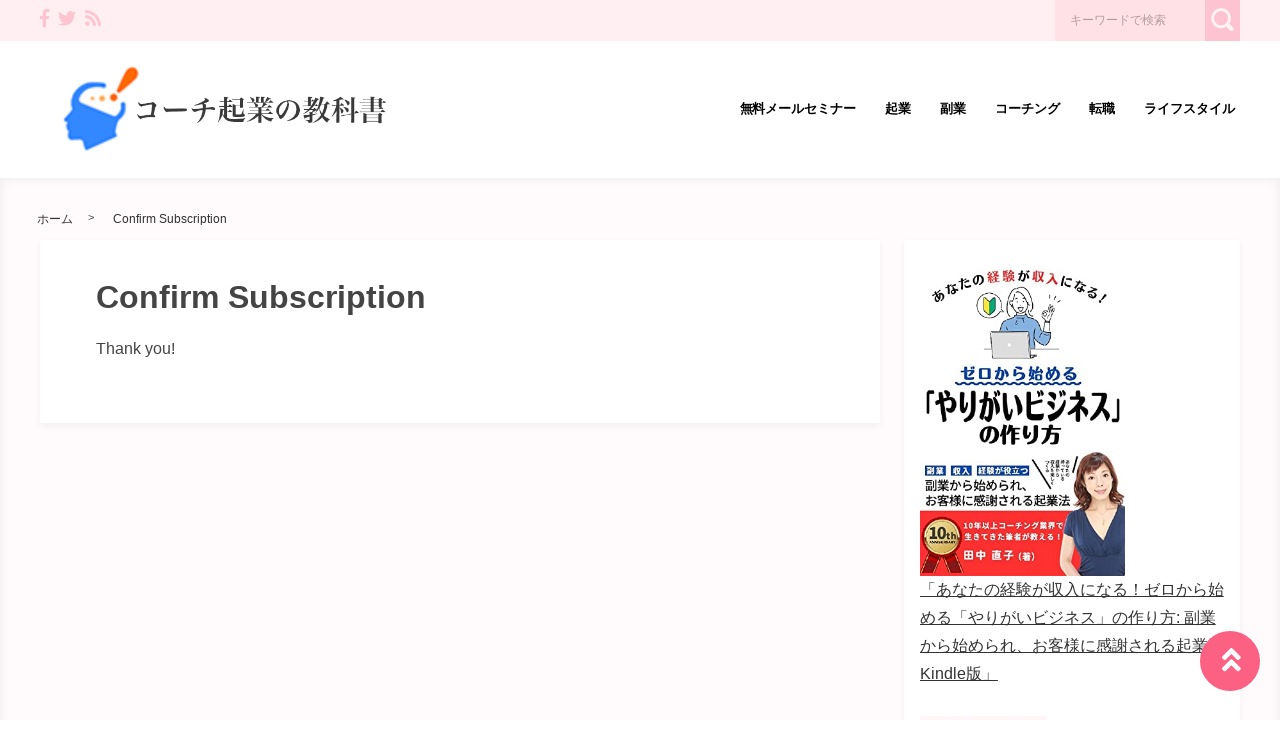

--- FILE ---
content_type: text/html; charset=UTF-8
request_url: https://yaritaikoto.biz/confirm-subscription/
body_size: 18517
content:


<!DOCTYPE html>
<html lang="ja">
	<head>
				<meta charset="utf-8">
		<meta http-equiv="X-UA-Compatible" content="IE=edge">
		<meta name="viewport" content="width=device-width, initial-scale=1">
		<title>Confirm Subscription | コーチ起業の教科書</title>
		<link rel="canonical" href="https://yaritaikoto.biz/confirm-subscription/">
		<link rel="shortcut icon" href="https://yaritaikoto.biz/wp-content/themes/shaper/img/favicon.ico">
				
		<style type="text/css" media="screen">@charset UTF-8;*{box-sizing:border-box;-webkit-box-sizing:border-box;word-wrap:break-word;line-height:1.75}html{font-size:62.5%;line-height:1.5;font-family:-apple-system,"Helvetica Neue","Hiragino Kaku Gothic ProN","游ゴシック Medium","メイリオ",meiryo,sans-serif}body{color:#444;letter-spacing:-.001em;-webkit-text-size-adjust:100%}img{vertical-align:bottom;max-width:100%;height:auto}iframe{max-width:100%}.iframe{margin-bottom:30px;position:relative;width:100%;padding-top:56.25%}@media screen and (max-width:833px){.iframe{margin-bottom:5%}}.iframe iframe{position:absolute;top:0;left:0;width:100%;height:100%}a{line-height:1.5;color:#333}a img{transition:all .3s ease;-webkit-transition:all .3s ease;-moz-transition:all .3s ease;-o-transition:all .3s ease}a img:hover{opacity:.7}.hover-color{transition:all .2s ease;-webkit-transition:all .2s ease;-moz-transition:all .2s ease;-o-transition:all .2s ease}.clearfix::after{content:"";display:block;clear:both}@media screen and (min-width:1000px){.pc-hide{display:none!important}}@media screen and (min-width:834px) and (max-width:999px){.tab-hide{display:none!important}}@media screen and (max-width:833px){.sp-hide{display:none!important}}@media screen and (max-width:833px){.br-hide p br{display:none!important}}.box-container{margin:0 auto;max-width:1200px}#page-top-menu{padding:0 10px}.page-top-menu-inner{display:flex;justify-content:space-between;align-items:stretch}#left-icon-area{padding-top:4px;width:50%;text-align:left}#left-icon-area li{padding-right:5px;display:inline-block;font-size:18px;font-size:1.125rem}#left-icon-area i{transition:all .2s ease;-webkit-transition:all .2s ease;-moz-transition:all .2s ease;-o-transition:all .2s ease}#header-searchbox-area{width:50%}#header-searchbox-area form{display:flex;justify-content:flex-end;align-items:stretch}#header-searchbox-area input[type=text]{padding:10px 15px;width:150px;vertical-align:bottom;border:0;letter-spacing:normal;font-size:12px;font-size:.75rem;transition:all .2s ease;-webkit-transition:all .2s ease;-moz-transition:all .2s ease;-o-transition:all .2s ease}#header-searchbox-area input[type=text]:placeholder-shown{color:rgba(0,0,0,.3)}#header-searchbox-area input[type=text]::-webkit-input-placeholder{color:rgba(0,0,0,.3)}#header-searchbox-area input[type=text]:-moz-placeholder{color:rgba(0,0,0,.3);opacity:1}#header-searchbox-area input[type=text]::-moz-placeholder{color:rgba(0,0,0,.3);opacity:1}#header-searchbox-area input[type=text]:-ms-input-placeholder{color:rgba(0,0,0,.3)}#header-searchbox-area input[type=text]:focus{outline:0;width:50%}#header-searchbox-area button{-webkit-appearance:none;width:35px;border:0;color:#fff;opacity:.3;cursor:pointer;font-size:18px;font-size:1.125rem;border-radius:0;-webkit-border-radius:0;-moz-border-radius:0;transition:all .2s ease;-webkit-transition:all .2s ease;-moz-transition:all .2s ease;-o-transition:all .2s ease}#header-searchbox-area button:hover{opacity:.7}#header-searchbox-area button img{vertical-align:middle;position:relative;top:-2px}@media screen and (max-width:833px){#global-header{padding:.75em;margin-bottom:0;width:100%;display:flex;justify-content:space-between;align-items:center;position:relative;z-index:1000}#global-header .box-container{margin:0}#global-header img{vertical-align:middle}}.header-rayout-vertical{text-align:center}.header-rayout-vertical #site-id{padding:40px 30px 30px}.header-rayout-vertical #site-id a{font-weight:bold;text-decoration:none;font-size:30px;font-size:1.875rem}@media screen and (max-width:833px){.header-rayout-vertical #site-id a{font-size:18px;font-size:1.125rem}}.header-rayout-vertical .logo-anime-into1{animation:into_logo_vertical 1s ease-in-out}.header-rayout-vertical #global-navigation li{display:inline-block;position:relative}.header-rayout-vertical #global-navigation li a{margin:0 15px;padding:5px 0 20px;text-decoration:none;display:inline-block;font-weight:bold;position:relative;transition:all .2s ease;-webkit-transition:all .2s ease;-moz-transition:all .2s ease;-o-transition:all .2s ease}#global-header-wrap #global-navigation .sub-menu{display:none;padding:.5em;position:absolute;top:calc(1em + 35px);left:0;z-index:11000;width:200%;max-width:250px;text-align:left;box-shadow:0 3px 7px 0 rgba(0,0,0,.1)}#global-header-wrap #global-navigation .sub-menu li{display:block}#global-header-wrap #global-navigation .sub-menu a{margin-left:.5em;padding:5px}#global-header-wrap #global-navigation .sub-menu a:before{margin-right:.5em;content:'\f105';font-family:"Font Awesome 5 Free";font-weight:900;-moz-osx-font-smoothing:grayscale;-webkit-font-smoothing:antialiased;display:inline-block;font-style:normal;font-variant:normal;text-rendering:auto;line-height:1}.header-rayout-horizontal{padding:0 10px}@media screen and (max-width:833px){.header-rayout-horizontal{padding:0}}.header-rayout-horizontal #global-header-wrap{display:flex;justify-content:space-between;align-items:center}@media screen and (max-width:833px){.header-rayout-horizontal #global-header-wrap{display:block}}.header-rayout-horizontal #site-id{padding:20px 0;width:30%}.header-rayout-horizontal #site-id a{font-weight:bold;text-decoration:none;font-size:20px;font-size:1.25rem}@media screen and (max-width:833px){.header-rayout-horizontal #site-id a{font-size:18px;font-size:1.125rem}}.header-rayout-horizontal .logo-anime-into1{animation:into_logo_horizontal 1s ease-in-out}.header-rayout-horizontal #global-navigation{padding:20px 0;width:65%;text-align:right}.header-rayout-horizontal #global-navigation li{display:inline-block;position:relative}.header-rayout-horizontal #global-navigation li a{margin-left:15px;padding:15px 5px;text-decoration:none;display:inline-block;font-weight:bold;font-size:13px;font-size:.8125rem;transition:all .2s ease;-webkit-transition:all .2s ease;-moz-transition:all .2s ease;-o-transition:all .2s ease}@media screen and (max-width:833px){.header-rayout-horizontal #site-id,.header-rayout-vertical #site-id{padding:0;width:72%;display:block;text-align:left}}@media screen and (max-width:833px){#global-header-wrap{width:70%;text-align:left}}#sp-navigation-icon-open{width:30%;text-align:right;color:#333;font-size:30px;font-size:1.875rem}#sp-navigation-icon-open svg{max-width:30px;display:inline-block;margin-bottom:-5px}#sp-navigation-icon-close{color:#fff;text-align:right}#sp-navigation-icon-close .icon-cancel:before{margin-right:0}#sp-navigation-content-wrap{padding:.75em;position:absolute;top:0;left:0;width:100%;color:#fff;display:none;text-align:left}#sp-icon-area{margin-bottom:5%;text-align:center}#sp-icon-area li{display:inline-block}#sp-icon-area li a{padding-left:10px;padding-right:10px;font-size:30px;font-size:1.875rem}#sp-searchbox-area{margin-bottom:10%;width:100%;height:40px}#sp-searchbox-area input[type=text]{padding:1% 5%;width:80%;height:40px;vertical-align:bottom;border:0;letter-spacing:normal;font-size:15px;font-size:.9375rem}#sp-searchbox-area button{-webkit-appearance:none;width:20%;height:40px;border:0;color:#fff;background:none;font-size:18px;font-size:1.125rem}#sp-searchbox-area button img{height:34px}@media screen and (max-width:833px){.sp-navigation-related-list{margin-bottom:10%}}.sp-navigation-head{margin-bottom:5%;padding:3% 5%;text-align:left;font-weight:bold;font-size:16px;font-size:1rem}.sp-navigation-menu-list{margin-bottom:10%}.sp-navigation-menu-list a{margin-bottom:3%;padding-left:5px;display:block;text-align:left;text-decoration:none;font-weight:bold}#sp-sub-navigation-wrap{display:none}@media screen and (max-width:833px){#sp-sub-navigation-wrap{margin-top:-8px;display:block;position:relative;z-index:9999;overflow:auto}#sp-sub-navigation-wrap .sp-sub-navigation-menu-list{padding:0 .75em 8px;overflow:scroll;white-space:nowrap}#sp-sub-navigation-wrap .sp-sub-navigation-menu-list li{padding-right:5px;display:inline-block}#sp-sub-navigation-wrap .sp-sub-navigation-menu-list a{padding:3px 5px 2px;text-decoration:none;font-size:12px;font-size:.75rem}}#breadcrumbs{padding:0 .75em .75em;margin:0 auto;max-width:1230px}@media screen and (max-width:833px){#breadcrumbs{padding:.75em}}#breadcrumbs>ol{line-height:1}#breadcrumbs li,#breadcrumbs a,#breadcrumbs .name{font-size:12px;font-size:.75rem}#breadcrumbs li{display:inline-block;line-height:1}#breadcrumbs li:after{padding:0 15px;display:inline-block;content:">";position:relative;top:-2px;font-size:11px;font-size:.6875rem}@media screen and (max-width:833px){#breadcrumbs li:after{padding:0 7px;font-weight:bold;font-size:10px;font-size:.625rem}}#breadcrumbs li:last-child:after{content:none}#breadcrumbs li a{text-decoration:none;display:inline-block;transition:all .2s ease;-webkit-transition:all .2s ease;-moz-transition:all .2s ease;-o-transition:all .2s ease}@media screen and (max-width:833px){#breadcrumbs li a{font-weight:bold;font-size:10px;font-size:.625rem}}#breadcrumbs li a:hover{text-decoration:underline}.related-article-list{display:flex;justify-content:flex-start;flex-wrap:wrap;align-items:stretch}@media screen and (max-width:833px){.related-article-list li>a{padding:.75em}}@media screen and (max-width:833px){.top-related-article-list{margin-top:1em}}.top-related-article-list-button{text-align:center}@media screen and (max-width:833px){.top-related-article-list-button{margin:5% 0 0}}.top-related-article-list-button a{padding:15px 15px;display:inline-block;text-align:center;min-width:320px;text-decoration:none;font-size:14px;font-size:.875rem;border-radius:5px;-webkit-border-radius:5px;-moz-border-radius:5px;transition:all .2s ease;-webkit-transition:all .2s ease;-moz-transition:all .2s ease;-o-transition:all .2s ease}.top-related-article-list-button a:hover{opacity:.8;animation:updown .5s ease}@media screen and (max-width:833px){.top-related-article-list-button a{width:100%;min-width:100%;border-radius:50px;-webkit-border-radius:50px;-moz-border-radius:50px}}.content-wrap{padding-top:2em;padding-bottom:5%}@media screen and (max-width:833px){.content-wrap{padding-top:0}}#main{padding:3% 0;-webkit-box-shadow:0 3px 7px 0 rgba(0,0,0,.05);-moz-box-shadow:0 3px 7px 0 rgba(0,0,0,.05);-ms-box-shadow:0 3px 7px 0 rgba(0,0,0,.05);box-shadow:0 3px 7px 0 rgba(0,0,0,.05)}@media screen and (max-width:833px){#main{padding:.75em}}#one-column,#two-column{-webkit-box-shadow:0 0 10px 2px rgba(0,0,0,.05) inset;-moz-box-shadow:0 0 10px 2px rgba(0,0,0,.05) inset;-ms-box-shadow:0 0 10px 2px rgba(0,0,0,.05) inset;box-shadow:0 0 10px 2px rgba(0,0,0,.05) inset}#one-column #breadcrumbs{max-width:828px}@media screen and (max-width:833px){#one-column #breadcrumbs{padding:0 5%}}#one-column #main{margin:0 auto 5%;max-width:828px}#one-column #main article{padding:0 50px}@media screen and (max-width:833px){#one-column #main article{padding:0}}#one-column #main-content-wrap{padding:15px}@media screen and (max-width:833px){#one-column #main-content-wrap{padding:0}}#one-column #top-related-article-list-wrap,#one-column #archive-main-content-wrap{padding-left:15px;padding-right:15px}@media screen and (max-width:833px){#one-column #top-related-article-list-wrap,#one-column #archive-main-content-wrap{padding:5% 0 0 0}}#one-column .top-related-article-list-section{padding-top:50px}@media screen and (max-width:833px){#one-column .top-related-article-list-section{padding:.75em}}#one-column .top-related-article-list-section:first-child{padding-top:30px}@media screen and (max-width:833px){#one-column .top-related-article-list-section:first-child{padding-top:0}}#one-column .related-article-list li{margin-right:2%;width:32%}#one-column .related-article-list li:nth-child(3n){margin-right:0}@media screen and (max-width:833px){#one-column .related-article-list li{margin-right:0;width:100%}}#one-column .article-type-list .list-content{margin-right:0}#one-column #top-related-article-list{margin-bottom:5%}#one-column .article-type-list .related-article-list li{width:49%}@media screen and (max-width:833px){#one-column .article-type-list .related-article-list li{width:100%}}#one-column #sidebar{margin:0 auto;max-width:828px}@media screen and (max-width:833px){#one-column #sidebar{padding:.75em;width:100%;max-width:none}}@media screen and (max-width:833px){#two-column{padding:0}}#two-column #top-related-article-list-wrap,#two-column #archive-main-content-wrap,#two-column #main-content-wrap{padding-left:15px;padding-right:15px;width:100%}@media screen and (max-width:833px){#two-column #top-related-article-list-wrap,#two-column #archive-main-content-wrap,#two-column #main-content-wrap{padding-left:0;padding-right:0}}#two-column #top-related-article-list-wrap>.box-container,#two-column #archive-main-content-wrap>.box-container,#two-column #main-content-wrap>.box-container{display:flex;justify-content:space-between;flex-wrap:wrap;align-items:flex-start}#two-column #main{width:70%}@media screen and (max-width:833px){#two-column #main{width:100%;max-width:none}}#two-column #main article{padding:0 10px;margin:0 auto;max-width:748px}@media screen and (max-width:833px){#two-column #main article{padding:0}}#two-column #top-related-article-list,#two-column #archive-main-content{width:calc(100% - 3% - 28%)}@media screen and (max-width:833px){#two-column #top-related-article-list,#two-column #archive-main-content{width:100%}}#two-column .related-article-list li{margin-right:2%;width:32%}#two-column .related-article-list li:nth-child(3n){margin-right:0}@media screen and (max-width:833px){#two-column .related-article-list li{margin-right:0;width:100%}}#two-column .article-type-list .related-article-list li{width:100%}#two-column .article-type-list .list-content{margin-right:0}#two-column .top-related-article-list-section{padding:50px 0}@media screen and (max-width:833px){#two-column .top-related-article-list-section{padding:.75em}}#two-column .top-related-article-list-section:first-child{padding-top:0}#two-column #sidebar{width:28%;max-width:336px}@media screen and (max-width:833px){#two-column #sidebar{padding:.75em .75em 0;width:100%;max-width:none}}#one-column .top-popular-article-list-section,#two-column .top-popular-article-list-section{padding-bottom:0;margin-bottom:1em}#one-column .top-popular-article-list-section li,#two-column .top-popular-article-list-section li{width:49%}#one-column .top-popular-article-list-section li:nth-child(2n),#two-column .top-popular-article-list-section li:nth-child(2n){margin-right:0}@media screen and (max-width:833px){#one-column .top-popular-article-list-section li,#two-column .top-popular-article-list-section li{width:100%}}.archive-related-article-list-head{padding-bottom:15px;margin-bottom:1em;border-bottom-width:2px;border-bottom-style:solid;font-size:18px;font-size:1.125rem}@media screen and (max-width:833px){.archive-related-article-list-head{padding-bottom:10px;line-height:1.5}}.archive-related-article-list-subhead{margin-bottom:.5em;font-size:16px;font-size:1rem}@media screen and (max-width:833px){.archive-related-article-list-subhead{line-height:1.5}}.category-content{margin-bottom:1.5em}#content-header{margin-bottom:1em}#content-header .content-time{margin-right:.5em;display:inline-block;color:#aaa;font-size:14px;font-size:.875rem}@media screen and (max-width:833px){#content-header .content-time{font-size:10px;font-size:.625rem}}#content-header .content-time i{margin-right:2px}#content-header .content-title{margin-bottom:8px;line-height:1.35;font-size:32px;font-size:2rem}@media screen and (min-width:834px) and (max-width:999px){#content-header .content-title{font-size:28px;font-size:1.75rem}}@media screen and (max-width:833px){#content-header .content-title{font-size:20px;font-size:1.25rem}}#content-header .eye-catch{margin-top:15px;margin-bottom:20px;text-align:center}.sp-sns-countlist,.sns-countlist{margin-bottom:2em;background:#fff;text-align:center;width:100%;display:flex;justify-content:center;align-items:flex-end;font-size:14px;font-size:.875rem}.sp-sns-countlist *,.sns-countlist *{vertical-align:middle}.sp-sns-countlist li{margin:0 .75%;width:15%}.sp-sns-countlist [class^=icon-],.sp-sns-countlist img{width:20px;height:20px}.sp-sns-countlist .sns-countlist-balloon{padding:0 5px}.sns-countlist{padding:1em;border:1px solid #ddd}.sns-countlist li{margin:0 .5%;width:14.5%}.sns-countlist [class^=icon-],.sns-countlist i,.sns-countlist img{margin-right:8px;width:20px;height:20px;display:inline-block}.sns-countlist .fa-gplus{width:30px;position:relative;top:-3px}.sns-countlist a{text-decoration:none}.sns-countlist-balloon{margin-bottom:5px;padding:5px;width:100%;border:1px solid #ddd;letter-spacing:2px;border-radius:5px;-webkit-border-radius:5px;-moz-border-radius:5px}.sns-countlist-sns-icon{padding:8px 5px 6px;width:100%;border:1px solid #ddd;background:#f7f7f7;font-weight:bold;cursor:pointer;font-size:8px;font-size:.5rem;border-radius:5px;-webkit-border-radius:5px;-moz-border-radius:5px;transition:all .2s ease;-webkit-transition:all .2s ease;-moz-transition:all .2s ease;-o-transition:all .2s ease;box-shadow:0 3px 0 0 #e8e8e8;position:relative;top:0}.sns-countlist-sns-icon:hover{box-shadow:0 1px 0 0 #e8e8e8;top:2px}.sns-countlist-sns-icon [class^=icon-],.sns-countlist-sns-icon i,.sns-countlist-sns-icon img{line-height:1;font-size:2.5em}.sns-countlist-facebook a,.sns-countlist-facebook .sns-countlist-balloon{color:#305097}.sns-countlist-facebook a:hover,.sns-countlist-facebook .sns-countlist-balloon:hover{color:#305097}.sns-countlist-twitter a,.sns-countlist-twitter .sns-countlist-balloon{color:#00aced}.sns-countlist-twitter a:hover,.sns-countlist-twitter .sns-countlist-balloon:hover{color:#00aced}.sns-countlist-gplus a,.sns-countlist-gplus .sns-countlist-balloon{color:#db4a39}.sns-countlist-gplus a:hover,.sns-countlist-gplus .sns-countlist-balloon:hover{color:#db4a39}.sns-countlist-pinterest a,.sns-countlist-pinterest .sns-countlist-balloon{color:#e60023}.sns-countlist-pinterest a:hover,.sns-countlist-pinterest .sns-countlist-balloon:hover{color:#e60023}.sns-countlist-hatebu a,.sns-countlist-hatebu .sns-countlist-balloon{color:#00a4de}.sns-countlist-hatebu a:hover,.sns-countlist-hatebu .sns-countlist-balloon:hover{color:#00a4de}.sns-countlist-pocket a,.sns-countlist-pocket .sns-countlist-balloon{color:#e5364e}.sns-countlist-pocket a:hover,.sns-countlist-pocket .sns-countlist-balloon:hover{color:#e5364e}.sns-countlist-line a{color:#00b900}.sns-countlist-line a:hover{color:#00b900}#sidebar-searchbox-area form,#sidebar form,.search-form{width:100%;border-width:3px;border-style:solid}#sidebar-searchbox-area form,#sidebar form,#search-form form{display:table;width:100%}#sidebar-searchbox-area input[type=text],#sidebar input[type=text],#search-form input[type=text]{padding:15px;display:table-cell;width:80%;height:50px;vertical-align:middle;border:0;background:#fff;letter-spacing:normal;font-size:16px;font-size:1rem}#sidebar-searchbox-area input[type=text]:focus,#sidebar input[type=text]:focus,#search-form input[type=text]:focus{outline:0;background:rgba(0,0,0,.03)}#sidebar-searchbox-area button,#sidebar button,#search-form button{padding:0;display:table-cell;width:20%;height:50px;border:0;background:none;cursor:pointer;text-align:center;vertical-align:middle;font-size:25px;overflow:hidden;position:relative;border-radius:0;-webkit-border-radius:0;-moz-border-radius:0;transition:all .2s ease;-webkit-transition:all .2s ease;-moz-transition:all .2s ease;-o-transition:all .2s ease}#sidebar-searchbox-area button:hover i,#sidebar button:hover i,#search-form button:hover i{top:-50px}#sidebar-searchbox-area button:hover .to-search,#sidebar button:hover .to-search,#search-form button:hover .to-search{top:18px}#sidebar-searchbox-area button i,#sidebar button i,#search-form button i{position:relative;top:0;transition:all .3s ease;-webkit-transition:all .3s ease;-moz-transition:all .3s ease;-o-transition:all .3s ease}#sidebar-searchbox-area button .to-search,#sidebar button .to-search,#search-form button .to-search{margin-left:-25px;width:50px;font-weight:bold;position:absolute;top:60px;left:50%;font-size:13px;font-size:.8125rem;transition:all .5s ease;-webkit-transition:all .5s ease;-moz-transition:all .5s ease;-o-transition:all .5s ease}div[class*=q2w3-widget-clone] + .sidebar-widget{padding:1.05em;z-index:9999}.sidebar-head{margin-bottom:1em;padding-bottom:.3em;border-bottom-style:solid;border-bottom-width:3px;font-size:18px;font-size:1.125rem}.sidebar-widget{margin-bottom:1em;padding:1em;background:#fff;-webkit-box-shadow:0 3px 7px 0 rgba(0,0,0,.05);-moz-box-shadow:0 3px 7px 0 rgba(0,0,0,.05);-ms-box-shadow:0 3px 7px 0 rgba(0,0,0,.05);box-shadow:0 3px 7px 0 rgba(0,0,0,.05)}.sidebar-widget li,.sidebar-widget li a{font-size:13px;font-size:.8125rem}.sidebar-widget li{padding:1em 1em 0 0;border-bottom:1px dotted #ddd}.sidebar-widget li:first-child{padding-top:0}.sidebar-widget li:last-child{margin-bottom:0;padding-bottom:0;border:0}.sidebar-widget li a{margin-bottom:1em;display:inline-block;text-decoration:none;position:relative;left:0;transition:all .2s ease;-webkit-transition:all .2s ease;-moz-transition:all .2s ease;-o-transition:all .2s ease}.sidebar-widget li a:hover{left:3px}.sidebar-widget li a:before{margin-right:.3em;content:'\f0da';font-family:"Font Awesome 5 Free";font-weight:900;-moz-osx-font-smoothing:grayscale;-webkit-font-smoothing:antialiased;display:inline-block;font-style:normal;font-variant:normal;text-rendering:auto;line-height:1}.sidebar-widget .post-date{margin-left:10px;display:inline-block;opacity:.5}.sidebar-widget .menu a{border-bottom:none}.sidebar-widget .menu a:hover{border-bottom:none}.sidebar-widget .children{padding-left:1em}.sidebar-widget .children a:before{content:'\f105'}.sidebar-writers-list li{padding:0;margin-bottom:15px;padding-bottom:15px;width:100%;border-bottom:1px dotted #ddd;position:static}.sidebar-writers-list li:last-child{margin-bottom:0;padding-bottom:0;border:0}.sidebar-writers-list li:last-child a{margin-bottom:0;padding:0;border:0}.sidebar-writers-list li a{padding:0;text-indent:0;text-decoration:none;position:relative;font-size:12px;font-size:.75rem;display:flex;justify-content:space-between;align-items:center}.sidebar-writers-list li a:before{content:none}.sidebar-writers-list .sidebar-writers-list-avatar{width:64px;height:64px;overflow:hidden;border-radius:100px;-webkit-border-radius:100px;-moz-border-radius:100px}.sidebar-writers-list .sidebar-writers-list-author-profile{padding-left:1em;width:calc(100% - 64px);text-align:left}.sidebar-writers-list .sidebar-writers-list-author-name{font-weight:bold;font-size:14px;font-size:.875rem}.sidebar-related-article-list,.sp-navigation-related-list{counter-reset:number 0}.sidebar-related-article-list li,.sp-navigation-related-list li{padding:0;margin-bottom:15px;padding-bottom:15px;width:100%;border-bottom:1px dotted #ddd;position:static}.sidebar-related-article-list li:last-child,.sp-navigation-related-list li:last-child{margin-bottom:0;padding-bottom:0;border:0}.sidebar-related-article-list li:last-child a,.sp-navigation-related-list li:last-child a{margin-bottom:0;padding:0;border:0}.sidebar-related-article-list li a,.sp-navigation-related-list li a{padding:0;text-indent:0;text-decoration:none;position:relative;font-size:12px;font-size:.75rem;display:flex;justify-content:space-between;flex-wrap:nowrap;align-content:stretch}.sidebar-related-article-list li a:before,.sp-navigation-related-list li a:before{content:none}.sidebar-related-article-list li a .related-article-list-img-box,.sp-navigation-related-list li a .related-article-list-img-box{width:30%;height:100%}.sidebar-related-article-list li a .related-article-list-txt-box,.sp-navigation-related-list li a .related-article-list-txt-box{padding-left:1em;width:70%}.sidebar-related-article-list .related-article-list-tag,.sp-navigation-related-list .related-article-list-tag{width:100px;display:inline-block;letter-spacing:1px;color:#fff;position:absolute;top:1px;left:5px;font-weight:bold;z-index:1100;text-shadow:0 0 5px rgba(0,0,0,.3);font-weight:bold;font-size:11px;font-size:.6875rem}@media screen and (max-width:833px){.sidebar-related-article-list .related-article-list-tag,.sp-navigation-related-list .related-article-list-tag{display:inline-block;top:0;left:3px;font-weight:bold}}.sidebar-related-article-list .ranking-list a .related-article-list-tag,.sp-navigation-related-list .ranking-list a .related-article-list-tag{counter-increment:number 1}.sidebar-related-article-list .ranking-list a .related-article-list-tag:after,.sp-navigation-related-list .ranking-list a .related-article-list-tag:after{display:inline-block;content:counter(number)}.sidebar-related-article-list .related-article-list-eyecatch,.sp-navigation-related-list .related-article-list-eyecatch{padding-bottom:56.25%;width:100%;height:0;overflow:hidden;text-align:center;position:relative}.sidebar-related-article-list .related-article-list-eyecatch:before,.sp-navigation-related-list .related-article-list-eyecatch:before{content:"";display:block;width:0;height:0;border-style:solid;border-width:2em 3em 0 0;position:absolute;top:0;left:0;z-index:1000}.sidebar-related-article-list .related-article-list-eyecatch img,.sp-navigation-related-list .related-article-list-eyecatch img{width:100%;vertical-align:text-bottom}.sidebar-related-article-list .related-article-list-title,.sp-navigation-related-list .related-article-list-title{margin-bottom:.5em;line-height:1.5;font-size:11px;font-size:.6875rem}.sidebar-related-article-list .related-article-list-info-wrap,.sp-navigation-related-list .related-article-list-info-wrap{display:flex;justify-content:space-between;align-items:flex-start;flex-wrap:nowrap;font-size:10px;font-size:.625rem}.sidebar-related-article-list .related-article-list-date,.sp-navigation-related-list .related-article-list-date{margin-top:1px;opacity:.5}.sidebar-related-article-list .related-article-list-category,.sp-navigation-related-list .related-article-list-category{display:inline-block;text-align:left}.sidebar-related-article-list .related-article-list-category .inner,.sp-navigation-related-list .related-article-list-category .inner{padding:1px 5px;display:inline-block;transition:all .2s ease;-webkit-transition:all .2s ease;-moz-transition:all .2s ease;-o-transition:all .2s ease}.sidebar-related-article-list .related-article-list-category .inner:hover,.sp-navigation-related-list .related-article-list-category .inner:hover{opacity:.75}.post-categories li{margin-right:5px;margin-bottom:.5em;display:inline-block}.post-categories li a{padding:7px 15px 6px;text-decoration:none;display:inline-block;font-size:13px;font-size:.8125rem;transition:all .2s ease;-webkit-transition:all .2s ease;-moz-transition:all .2s ease;-o-transition:all .2s ease;border-radius:5px;-webkit-border-radius:5px;-moz-border-radius:5px}@media screen and (max-width:833px){.post-categories li a{font-weight:bold}}.post-categories-position-top{display:inline-block}.post-categories-position-top .post-categories{display:inline-block}.post-categories-position-top .post-categories li{margin-bottom:0;margin-right:0}.post-categories-position-top .post-categories a{padding:3px 5px 2px;font-size:10px;font-size:.625rem}.tagcloud a{margin-right:5px;margin-bottom:10px;padding:6px 10px 5px;text-decoration:none;display:inline-block;border-width:1px;border-style:solid;font-size:10px;font-size:.625rem;border-radius:5px;-webkit-border-radius:5px;-moz-border-radius:5px;transition:all .2s ease;-webkit-transition:all .2s ease;-moz-transition:all .2s ease;-o-transition:all .2s ease}@media screen and (max-width:833px){.tagcloud a{font-weight:bold}}.tags-position-top{display:inline-block}.tags-position-top a{padding:3px 5px 2px}@keyframes into_logo_horizontal{from{opacity:.0;transform:translateX(-10px)}to{opacity:1.0;transform:translateX(0px)}}@keyframes into_logo_vertical{from{opacity:.0;transform:translateY(-10px)}to{opacity:1.0;transform:translateY(0px)}}@keyframes updown{25%{transform:translateY(-5px)}50%{transform:translateY(0px)}75%{transform:translateY(-5px)}}html,body,div,span,object,iframe,h1,h2,h3,h4,h5,h6,p,blockquote,pre,abbr,address,cite,code,del,dfn,em,img,ins,kbd,q,samp,small,strong,sub,sup,var,b,i,dl,dt,dd,ol,ul,li,fieldset,form,label,legend,table,caption,tbody,tfoot,thead,tr,th,td,article,aside,canvas,details,figcaption,figure,footer,header,hgroup,menu,nav,section,summary,time,mark,audio,video{margin:0;padding:0;border:0;outline:0;font-size:100%;vertical-align:baseline;background:transparent}body{line-height:1}article,aside,details,figcaption,figure,footer,header,hgroup,menu,nav,section{display:block}ul,ol{list-style:none}blockquote,q{quotes:none}blockquote:before,blockquote:after,q:before,q:after{content:'';content:none}a{margin:0;padding:0;font-size:100%;vertical-align:baseline;background:transparent}ins{text-decoration:none}mark{background-color:#ff9;color:#000;font-style:italic;font-weight:bold}del{text-decoration:line-through}abbr[title],dfn[title]{border-bottom:1px dotted;cursor:help}table{border-collapse:collapse;border-spacing:0}hr{display:block;height:1px;border:0;border-top:1px solid #ccc;margin:1em 0;padding:0}input,select{vertical-align:middle}img{vertical-align:bottom;font-size:0;line-height:0}#ez-toc-container{padding:1em 2em 0;border-style:solid;border-width:2px;display:inline-block;max-width:100%}#ez-toc-container .ez-toc-title-container{margin-bottom:.75em;padding-bottom:.75em;border-bottom-style:solid;border-bottom-width:2px}#ez-toc-container .ez-toc-title{margin-bottom:0;text-align:center;line-height:1;letter-spacing:2px;opacity:.8;font-size:18px;font-size:1.125rem}#ez-toc-container .ez-toc-toggle{font-size:.75em;text-decoration:none;opacity:.5}#ez-toc-container .ez-toc-list li{padding:.2em 0}#ez-toc-container .ez-toc-list>li{list-style:decimal-leading-zero}#ez-toc-container .ez-toc-list ul{margin-bottom:0}#ez-toc-container .ez-toc-list ul li{list-style:circle}#toc_container{padding:1em 2em 0;border-style:solid;border-width:2px;display:inline-block;max-width:100%}#toc_container .toc_title{margin-bottom:.75em;padding-bottom:.75em;border-bottom-style:solid;border-bottom-width:2px;text-align:center;line-height:1;letter-spacing:2px;opacity:.8;font-size:18px;font-size:1.125rem}#toc_container .toc_toggle{font-size:.75em;text-decoration:none;opacity:.5}#toc_container .toc_list{padding-left:0}#toc_container .toc_list li{padding:.2em 0;list-style:none}.main-color,.hover-color:hover {color: rgba(252,96,130,1);}#ez-toc-container, #ez-toc-container .ez-toc-title-container, .ez-toc-list li, #toc_container, #toc_container .toc_title, .toc_list li {border-color: rgba(252,96,130,.3);color: rgba(252,96,130,1);}a:hover, .content-post a, .calendar_wrap a {color: rgba(252,96,130,1);}#page-top-menu {background: rgba(252,96,130,.1);}#left-icon-area i {color: rgba(252,96,130,.3);}#left-icon-area i:hover {color: rgba(252,96,130,1);}#header-searchbox-area input[type="text"] {background: rgba(252,96,130,.1);}#header-searchbox-area input[type="text"] {color: rgba(0,0,0,.75);}#header-searchbox-area button {background: rgba(252,96,130,1);}.top-related-article-list-button a, .related-article-list-sp-button {color: rgba(255,255,255,1);background: rgba(252,96,130,1);}.article-type-list .related-article-list a:after {background: rgba(252,96,130,1);}.article-type-list .related-article-list a:before {background: rgba(252,96,130,.5);}#sidebar-searchbox-area form, #sidebar form, .search-form {border-color: rgba(252,96,130,.2);}#sidebar-searchbox-area button, #sidebar form button, .search-form button {color: rgba(252,96,130,1);}#sidebar .sidebar-head {color: rgba(252,96,130,1);}#global-header, #sp-sub-navigation-wrap, #global-navigation .sub-menu {background: rgba(255,255,255,1);}#site-id a {color: rgba(252,96,130,1);}#global-navigation li a {color: rgba(0,0,0,1);}.cls-1 {fill: rgba(0,0,0,1);}.hover-boderbottom-color {border-bottom: 2px solid rgba(255,255,255,0);}.hover-boderbottom-color:hover {border-bottom: 2px solid rgba(252,96,130,1);}#sp-navigation-content-wrap {background: rgba(252,96,130,1);}.sp-navigation-head {color: rgba(252,96,130,1);background: rgba(255,255,255,1);}#sp-searchbox-area button {background: rgba(255,255,255,0);}#sp-navigation-content-wrap .related-article-list-date,.sp-navigation-related-list a, .widget-inner-spmenu a,#sp-icon-area li a {color: rgba(255,255,255,1);}#sp-searchbox-area input {background: rgba(255,255,255,1);}#one-column,#two-column {background: rgba(252,96,130,.03);}#main,.sidebar-widget {background: rgba(255,255,255,1);}#breadcrumbs li a {}.content-post h2 {color: rgba(255,255,255,1);}.content-post h2 {background: url(https://yaritaikoto.biz/wp-content/themes/shaper/img/headline-shadow-white.png) no-repeat left top rgba(252,96,130,1);}.content-post h3 {border-color: rgba(252,96,130,1);}.content-post h4 {border-color: rgba(252,96,130,1);}.post-categories li a, .related-article-list-category .inner, #copy-btn, #pagenate a, .sp-sub-navigation-menu-list a {color: rgba(255,255,255,1);background: rgba(252,96,130,.5);}.post-categories li a:hover, #copy-btn:hover, #pagenate a:hover {color: rgba(255,255,255,1);background: rgba(252,96,130,1);}.tagcloud a:hover, .post-author-list-btn a, .authors-list .post-author-list-btn a, #comment-submit, input[type="submit"], .continue-button a {color: rgba(255,255,255,1);border-color: rgba(252,96,130,1);;background: rgba(252,96,130,1);}.tagcloud a, .post-author-list-btn a:hover, .authors-list .post-author-list-btn a:hover, #comment-submit:hover, input[type="submit"]:hover, .continue-button a:hover {color: rgba(252,96,130,1);background: rgba(255,255,255,1);}.comment-list-txt {background: rgba(252,96,130,.2);}.content-post hr {border-color: rgba(252,96,130,1);}.pnavi-prev-icon,.pnavi-next-icon {color: rgba(252,96,130,1);}.related-article-list-head,.archive-related-article-list-head {color: rgba(252,96,130,1);border-bottom-color: rgba(252,96,130,1);}.related-article-list-head:after {background: rgba(252,96,130,1);}#related-article-list-wrap {background: rgba(255,255,255,1);}.aside-head {color: rgba(252,96,130,.75);}.related-article-list-head.aside-head:after {background: rgba(252,96,130,.75);}.related-article-list-eyecatch:before {border-color: rgba(252,96,130,1) transparent transparent transparent;}#top-btn a {border-color: rgba(252,96,130,1);color: rgba(255,255,255,1);}#top-btn a {background: rgba(252,96,130,1);}#global-footer {background: rgba(252,96,130,.1);}.footer-menu-title {color: rgba(252,96,130,.75);}#global-footer-menu li a, #global-footer-menu .footer-info-area p.footer-info {color: #333333;}#global-footer-menu .footer-info-area .footer-info-sitetitle {color: rgba(252,96,130,1);}#global-footer-info-area {color: rgba(255,255,255,1);background: rgba(252,96,130,1);}</style>
		<meta name='robots' content='max-image-preview:large' />
<meta name="keywords" content="" />
<meta name="description" content="Thank you!" />
<meta name="robots" content="index" />
<meta property="og:title" content="Confirm Subscription | コーチ起業の教科書" />
<meta property="og:type" content="article" />
<meta property="og:description" content="Thank you!" />
<meta property="og:url" content="https://yaritaikoto.biz/confirm-subscription/" />
<meta property="og:image" content="" />
<meta property="og:locale" content="ja_JP" />
<meta property="og:site_name" content="コーチ起業の教科書" />
<link href="https://plus.google.com/" rel="publisher" />
<link rel="dns-prefetch" href="//www.googletagmanager.com">
<link rel="preconnect" href="//www.googletagmanager.com">
<link rel="dns-prefetch" href="//0.gravatar.com">
<link rel="preconnect" href="//0.gravatar.com" crossorigin>
<link rel="dns-prefetch" href="//use.fontawesome.com">
<link rel="preconnect" href="//use.fontawesome.com" crossorigin>
<link rel="dns-prefetch" href="//connect.facebook.net">
<meta name="twitter:card" content="summary" />
<meta name="twitter:site" content="naokotanaka" />
<meta name="twitter:title" content="Confirm Subscription | コーチ起業の教科書" />
<meta name="twitter:description" content="Thank you!" />
<meta name="twitter:image" content="" />

<link rel='stylesheet' id='wp-block-library-css' href='https://yaritaikoto.biz/wp-content/plugins/gutenberg/build/block-library/style.css?ver=18.0.0' type='text/css' media='all' />
<style id='classic-theme-styles-inline-css' type='text/css'>
/*! This file is auto-generated */
.wp-block-button__link{color:#fff;background-color:#32373c;border-radius:9999px;box-shadow:none;text-decoration:none;padding:calc(.667em + 2px) calc(1.333em + 2px);font-size:1.125em}.wp-block-file__button{background:#32373c;color:#fff;text-decoration:none}
</style>
<style id='global-styles-inline-css' type='text/css'>
body{--wp--preset--color--black: #000000;--wp--preset--color--cyan-bluish-gray: #abb8c3;--wp--preset--color--white: #ffffff;--wp--preset--color--pale-pink: #f78da7;--wp--preset--color--vivid-red: #cf2e2e;--wp--preset--color--luminous-vivid-orange: #ff6900;--wp--preset--color--luminous-vivid-amber: #fcb900;--wp--preset--color--light-green-cyan: #7bdcb5;--wp--preset--color--vivid-green-cyan: #00d084;--wp--preset--color--pale-cyan-blue: #8ed1fc;--wp--preset--color--vivid-cyan-blue: #0693e3;--wp--preset--color--vivid-purple: #9b51e0;--wp--preset--gradient--vivid-cyan-blue-to-vivid-purple: linear-gradient(135deg,rgba(6,147,227,1) 0%,rgb(155,81,224) 100%);--wp--preset--gradient--light-green-cyan-to-vivid-green-cyan: linear-gradient(135deg,rgb(122,220,180) 0%,rgb(0,208,130) 100%);--wp--preset--gradient--luminous-vivid-amber-to-luminous-vivid-orange: linear-gradient(135deg,rgba(252,185,0,1) 0%,rgba(255,105,0,1) 100%);--wp--preset--gradient--luminous-vivid-orange-to-vivid-red: linear-gradient(135deg,rgba(255,105,0,1) 0%,rgb(207,46,46) 100%);--wp--preset--gradient--very-light-gray-to-cyan-bluish-gray: linear-gradient(135deg,rgb(238,238,238) 0%,rgb(169,184,195) 100%);--wp--preset--gradient--cool-to-warm-spectrum: linear-gradient(135deg,rgb(74,234,220) 0%,rgb(151,120,209) 20%,rgb(207,42,186) 40%,rgb(238,44,130) 60%,rgb(251,105,98) 80%,rgb(254,248,76) 100%);--wp--preset--gradient--blush-light-purple: linear-gradient(135deg,rgb(255,206,236) 0%,rgb(152,150,240) 100%);--wp--preset--gradient--blush-bordeaux: linear-gradient(135deg,rgb(254,205,165) 0%,rgb(254,45,45) 50%,rgb(107,0,62) 100%);--wp--preset--gradient--luminous-dusk: linear-gradient(135deg,rgb(255,203,112) 0%,rgb(199,81,192) 50%,rgb(65,88,208) 100%);--wp--preset--gradient--pale-ocean: linear-gradient(135deg,rgb(255,245,203) 0%,rgb(182,227,212) 50%,rgb(51,167,181) 100%);--wp--preset--gradient--electric-grass: linear-gradient(135deg,rgb(202,248,128) 0%,rgb(113,206,126) 100%);--wp--preset--gradient--midnight: linear-gradient(135deg,rgb(2,3,129) 0%,rgb(40,116,252) 100%);--wp--preset--font-size--small: 13px;--wp--preset--font-size--medium: 20px;--wp--preset--font-size--large: 36px;--wp--preset--font-size--x-large: 42px;--wp--preset--spacing--20: 0.44rem;--wp--preset--spacing--30: 0.67rem;--wp--preset--spacing--40: 1rem;--wp--preset--spacing--50: 1.5rem;--wp--preset--spacing--60: 2.25rem;--wp--preset--spacing--70: 3.38rem;--wp--preset--spacing--80: 5.06rem;--wp--preset--shadow--natural: 6px 6px 9px rgba(0, 0, 0, 0.2);--wp--preset--shadow--deep: 12px 12px 50px rgba(0, 0, 0, 0.4);--wp--preset--shadow--sharp: 6px 6px 0px rgba(0, 0, 0, 0.2);--wp--preset--shadow--outlined: 6px 6px 0px -3px rgba(255, 255, 255, 1), 6px 6px rgba(0, 0, 0, 1);--wp--preset--shadow--crisp: 6px 6px 0px rgba(0, 0, 0, 1);}:where(.is-layout-flex){gap: 0.5em;}:where(.is-layout-grid){gap: 0.5em;}body .is-layout-flow > .alignleft{float: left;margin-inline-start: 0;margin-inline-end: 2em;}body .is-layout-flow > .alignright{float: right;margin-inline-start: 2em;margin-inline-end: 0;}body .is-layout-flow > .aligncenter{margin-left: auto !important;margin-right: auto !important;}body .is-layout-constrained > .alignleft{float: left;margin-inline-start: 0;margin-inline-end: 2em;}body .is-layout-constrained > .alignright{float: right;margin-inline-start: 2em;margin-inline-end: 0;}body .is-layout-constrained > .aligncenter{margin-left: auto !important;margin-right: auto !important;}body .is-layout-constrained > :where(:not(.alignleft):not(.alignright):not(.alignfull)){max-width: var(--wp--style--global--content-size);margin-left: auto !important;margin-right: auto !important;}body .is-layout-constrained > .alignwide{max-width: var(--wp--style--global--wide-size);}body .is-layout-flex{display: flex;}body .is-layout-flex{flex-wrap: wrap;align-items: center;}body .is-layout-flex > *{margin: 0;}body .is-layout-grid{display: grid;}body .is-layout-grid > *{margin: 0;}:where(.wp-block-columns.is-layout-flex){gap: 2em;}:where(.wp-block-columns.is-layout-grid){gap: 2em;}:where(.wp-block-post-template.is-layout-flex){gap: 1.25em;}:where(.wp-block-post-template.is-layout-grid){gap: 1.25em;}.has-black-color{color: var(--wp--preset--color--black) !important;}.has-cyan-bluish-gray-color{color: var(--wp--preset--color--cyan-bluish-gray) !important;}.has-white-color{color: var(--wp--preset--color--white) !important;}.has-pale-pink-color{color: var(--wp--preset--color--pale-pink) !important;}.has-vivid-red-color{color: var(--wp--preset--color--vivid-red) !important;}.has-luminous-vivid-orange-color{color: var(--wp--preset--color--luminous-vivid-orange) !important;}.has-luminous-vivid-amber-color{color: var(--wp--preset--color--luminous-vivid-amber) !important;}.has-light-green-cyan-color{color: var(--wp--preset--color--light-green-cyan) !important;}.has-vivid-green-cyan-color{color: var(--wp--preset--color--vivid-green-cyan) !important;}.has-pale-cyan-blue-color{color: var(--wp--preset--color--pale-cyan-blue) !important;}.has-vivid-cyan-blue-color{color: var(--wp--preset--color--vivid-cyan-blue) !important;}.has-vivid-purple-color{color: var(--wp--preset--color--vivid-purple) !important;}.has-black-background-color{background-color: var(--wp--preset--color--black) !important;}.has-cyan-bluish-gray-background-color{background-color: var(--wp--preset--color--cyan-bluish-gray) !important;}.has-white-background-color{background-color: var(--wp--preset--color--white) !important;}.has-pale-pink-background-color{background-color: var(--wp--preset--color--pale-pink) !important;}.has-vivid-red-background-color{background-color: var(--wp--preset--color--vivid-red) !important;}.has-luminous-vivid-orange-background-color{background-color: var(--wp--preset--color--luminous-vivid-orange) !important;}.has-luminous-vivid-amber-background-color{background-color: var(--wp--preset--color--luminous-vivid-amber) !important;}.has-light-green-cyan-background-color{background-color: var(--wp--preset--color--light-green-cyan) !important;}.has-vivid-green-cyan-background-color{background-color: var(--wp--preset--color--vivid-green-cyan) !important;}.has-pale-cyan-blue-background-color{background-color: var(--wp--preset--color--pale-cyan-blue) !important;}.has-vivid-cyan-blue-background-color{background-color: var(--wp--preset--color--vivid-cyan-blue) !important;}.has-vivid-purple-background-color{background-color: var(--wp--preset--color--vivid-purple) !important;}.has-black-border-color{border-color: var(--wp--preset--color--black) !important;}.has-cyan-bluish-gray-border-color{border-color: var(--wp--preset--color--cyan-bluish-gray) !important;}.has-white-border-color{border-color: var(--wp--preset--color--white) !important;}.has-pale-pink-border-color{border-color: var(--wp--preset--color--pale-pink) !important;}.has-vivid-red-border-color{border-color: var(--wp--preset--color--vivid-red) !important;}.has-luminous-vivid-orange-border-color{border-color: var(--wp--preset--color--luminous-vivid-orange) !important;}.has-luminous-vivid-amber-border-color{border-color: var(--wp--preset--color--luminous-vivid-amber) !important;}.has-light-green-cyan-border-color{border-color: var(--wp--preset--color--light-green-cyan) !important;}.has-vivid-green-cyan-border-color{border-color: var(--wp--preset--color--vivid-green-cyan) !important;}.has-pale-cyan-blue-border-color{border-color: var(--wp--preset--color--pale-cyan-blue) !important;}.has-vivid-cyan-blue-border-color{border-color: var(--wp--preset--color--vivid-cyan-blue) !important;}.has-vivid-purple-border-color{border-color: var(--wp--preset--color--vivid-purple) !important;}.has-vivid-cyan-blue-to-vivid-purple-gradient-background{background: var(--wp--preset--gradient--vivid-cyan-blue-to-vivid-purple) !important;}.has-light-green-cyan-to-vivid-green-cyan-gradient-background{background: var(--wp--preset--gradient--light-green-cyan-to-vivid-green-cyan) !important;}.has-luminous-vivid-amber-to-luminous-vivid-orange-gradient-background{background: var(--wp--preset--gradient--luminous-vivid-amber-to-luminous-vivid-orange) !important;}.has-luminous-vivid-orange-to-vivid-red-gradient-background{background: var(--wp--preset--gradient--luminous-vivid-orange-to-vivid-red) !important;}.has-very-light-gray-to-cyan-bluish-gray-gradient-background{background: var(--wp--preset--gradient--very-light-gray-to-cyan-bluish-gray) !important;}.has-cool-to-warm-spectrum-gradient-background{background: var(--wp--preset--gradient--cool-to-warm-spectrum) !important;}.has-blush-light-purple-gradient-background{background: var(--wp--preset--gradient--blush-light-purple) !important;}.has-blush-bordeaux-gradient-background{background: var(--wp--preset--gradient--blush-bordeaux) !important;}.has-luminous-dusk-gradient-background{background: var(--wp--preset--gradient--luminous-dusk) !important;}.has-pale-ocean-gradient-background{background: var(--wp--preset--gradient--pale-ocean) !important;}.has-electric-grass-gradient-background{background: var(--wp--preset--gradient--electric-grass) !important;}.has-midnight-gradient-background{background: var(--wp--preset--gradient--midnight) !important;}.has-small-font-size{font-size: var(--wp--preset--font-size--small) !important;}.has-medium-font-size{font-size: var(--wp--preset--font-size--medium) !important;}.has-large-font-size{font-size: var(--wp--preset--font-size--large) !important;}.has-x-large-font-size{font-size: var(--wp--preset--font-size--x-large) !important;}
:where(.wp-block-columns.is-layout-flex){gap: 2em;}:where(.wp-block-columns.is-layout-grid){gap: 2em;}
.wp-block-pullquote{font-size: 1.5em;line-height: 1.6;}
.wp-block-navigation a:where(:not(.wp-element-button)){color: inherit;}
:where(.wp-block-post-template.is-layout-flex){gap: 1.25em;}:where(.wp-block-post-template.is-layout-grid){gap: 1.25em;}
</style>
<link rel='stylesheet' id='ppress-frontend-css' href='https://yaritaikoto.biz/wp-content/plugins/wp-user-avatar/assets/css/frontend.min.css?ver=4.15.5' type='text/css' media='all' />
<link rel='stylesheet' id='ppress-flatpickr-css' href='https://yaritaikoto.biz/wp-content/plugins/wp-user-avatar/assets/flatpickr/flatpickr.min.css?ver=4.15.5' type='text/css' media='all' />
<link rel='stylesheet' id='ppress-select2-css' href='https://yaritaikoto.biz/wp-content/plugins/wp-user-avatar/assets/select2/select2.min.css?ver=1.3.30' type='text/css' media='all' />
<script type="text/javascript" src="https://yaritaikoto.biz/wp-includes/js/jquery/jquery.min.js?ver=3.7.1" id="jquery-core-js"></script>
<script type="text/javascript" src="https://yaritaikoto.biz/wp-includes/js/jquery/jquery-migrate.min.js?ver=3.4.1" id="jquery-migrate-js"></script>
<script type="text/javascript" src="https://yaritaikoto.biz/wp-content/plugins/wp-user-avatar/assets/flatpickr/flatpickr.min.js?ver=4.15.5" id="ppress-flatpickr-js"></script>
<script type="text/javascript" src="https://yaritaikoto.biz/wp-content/plugins/wp-user-avatar/assets/select2/select2.min.js?ver=4.15.5" id="ppress-select2-js"></script>
<link rel="https://api.w.org/" href="https://yaritaikoto.biz/wp-json/" /><link rel="alternate" type="application/json" href="https://yaritaikoto.biz/wp-json/wp/v2/pages/4370" /><link rel="EditURI" type="application/rsd+xml" title="RSD" href="https://yaritaikoto.biz/xmlrpc.php?rsd" />
<link rel='shortlink' href='https://yaritaikoto.biz/?p=4370' />
<link rel="alternate" type="application/json+oembed" href="https://yaritaikoto.biz/wp-json/oembed/1.0/embed?url=https%3A%2F%2Fyaritaikoto.biz%2Fconfirm-subscription%2F" />
<link rel="alternate" type="text/xml+oembed" href="https://yaritaikoto.biz/wp-json/oembed/1.0/embed?url=https%3A%2F%2Fyaritaikoto.biz%2Fconfirm-subscription%2F&#038;format=xml" />
<link rel="icon" href="https://yaritaikoto.biz/wp-content/uploads/2016/08/cropped--32x32.png" sizes="32x32" />
<link rel="icon" href="https://yaritaikoto.biz/wp-content/uploads/2016/08/cropped--192x192.png" sizes="192x192" />
<link rel="apple-touch-icon" href="https://yaritaikoto.biz/wp-content/uploads/2016/08/cropped--180x180.png" />
<meta name="msapplication-TileImage" content="https://yaritaikoto.biz/wp-content/uploads/2016/08/cropped--270x270.png" />
<!-- ## NXS/OG ## --><!-- ## NXSOGTAGS ## --><!-- ## NXS/OG ## -->
				<!-- Global site tag (gtag.js) - Google Analytics -->
		<script async src="https://www.googletagmanager.com/gtag/js?id=UA-82394246-1"></script>
		<script>
		  window.dataLayer = window.dataLayer || [];
		  function gtag(){dataLayer.push(arguments);}
		  gtag('js', new Date());
		
		  gtag('config', 'UA-82394246-1');
		</script>
				<meta name="google-site-verification" content="XrPexJD68DVnPvWibEhy1NldqDpoWEwzPHFEUT9MUzE" />
<meta name="google-site-verification" content="XCuqwXHG8mE91oOHwnp1LxIegPxfzYaPWtNZrmjg2J4" />

<meta name="google-site-verification" content="aha3RyNWfWeqSDQtY5K50kqx5NDDNfIKVptE34-OYdI" />			</head>
	<body>

		
			<!-- ヘッダー上部 -->
									
						<div id="page-top-menu" class="sp-hide">
				<div class="page-top-menu-inner box-container">
					<ul id="left-icon-area" class="sp-hide">
												<li><a href="https://www.facebook.com/naokotanakacoaching/" rel="nofollow"><i class="fab fa-facebook-f"></i></a></li>
																		<li><a href="https://twitter.com/naokotanaka"><i class="fab fa-twitter"></i></a></li>
												<li><a href="https://yaritaikoto.biz/feed/rss/"><i class="fas fa-rss"></i></a></li>
					</ul>
					
					<div id="header-searchbox-area">
						<form role="search" method="get" id="searchform" class="searchform" action="https://yaritaikoto.biz/"><input type="text" placeholder="キーワードで検索" value="" name="s" id="s" /><button><img src="https://yaritaikoto.biz/wp-content/themes/shaper/img/search_icon.svg" alt="検索" /></button></form>
					</div>
				</div>
			</div>
									
			<!-- グローバルヘッダー -->
						<header id="global-header" class="header-rayout-horizontal">
				
				<div id="global-header-wrap" class="box-container">
				
					<div id="site-id" class="logo-anime-into1"><a href="https://yaritaikoto.biz/" class="custom-logo-link" rel="home"><img width="600" height="161" src="https://yaritaikoto.biz/wp-content/uploads/2021/12/cropped-logo_1.png" class="custom-logo" alt="コーチ起業の教科書ロゴ" decoding="async" fetchpriority="high" srcset="https://yaritaikoto.biz/wp-content/uploads/2021/12/cropped-logo_1.png 600w, https://yaritaikoto.biz/wp-content/uploads/2021/12/cropped-logo_1-300x81.png 300w" sizes="(max-width: 600px) 100vw, 600px" /></a></div>
					
					<!-- PC用メニュー -->
					<nav id="global-navigation" class="sp-hide" >
						<ul><li id="menu-item-630" class="menu-item menu-item-type-custom menu-item-object-custom menu-item-630"><a class='hover-boderbottom-color' href="https://coachingfk.jp/consul/m/">無料メールセミナー</a></li>
<li id="menu-item-639" class="menu-item menu-item-type-taxonomy menu-item-object-category menu-item-639"><a class='hover-boderbottom-color' href="https://yaritaikoto.biz/%e8%b5%b7%e6%a5%ad/">起業</a></li>
<li id="menu-item-772" class="menu-item menu-item-type-taxonomy menu-item-object-category menu-item-772"><a class='hover-boderbottom-color' href="https://yaritaikoto.biz/%e5%89%af%e6%a5%ad/">副業</a></li>
<li id="menu-item-631" class="menu-item menu-item-type-taxonomy menu-item-object-category menu-item-631"><a class='hover-boderbottom-color' href="https://yaritaikoto.biz/%e3%82%b9%e3%82%ad%e3%83%ab%e3%82%a2%e3%83%83%e3%83%97/">コーチング</a></li>
<li id="menu-item-632" class="menu-item menu-item-type-taxonomy menu-item-object-category menu-item-632"><a class='hover-boderbottom-color' href="https://yaritaikoto.biz/%e8%bb%a2%e8%81%b7/">転職</a></li>
<li id="menu-item-637" class="menu-item menu-item-type-taxonomy menu-item-object-category menu-item-637"><a class='hover-boderbottom-color' href="https://yaritaikoto.biz/%e3%83%a9%e3%82%a4%e3%83%95%e3%82%b9%e3%82%bf%e3%82%a4%e3%83%ab/">ライフスタイル</a></li>
</ul>					</nav>
					
				</div>
				
				<!-- スマホ用メニュー -->
				<div id="sp-navigation-icon-open" class="pc-hide tab-hide">
					<svg xmlns="http://www.w3.org/2000/svg" viewBox="0 0 90 100">
						<g id="shaper_nav_2" data-name="shaper_nav_2">
							<g id="shaper_nav_1-2" data-name="shaper_nav_1">
								<g id="menu_icon_open">
									<rect class="cls-1" width="90" height="15" rx="3" ry="3"/>
									<rect class="cls-1" y="27" width="90" height="15" rx="3" ry="3"/>
									<rect class="cls-1" y="55" width="90" height="15" rx="3" ry="3"/>
									<path class="cls-1" d="M6,82,9.9,94.38h0L13.61,82h5.13v18H15.33V87.24h-.05L11.22,100H8.42L4.36,87.37H4.31V100H.9V82Z"/>
									<path class="cls-1" d="M41.29,82v3.33H32.54v3.85h8v3.08h-8v4.41h8.93V100H28.9V82Z"/>
									<path class="cls-1" d="M54.51,82l6.91,12.08h0V82h3.41v18H61.24L54.35,88H54.3v12H50.89V82Z"/>
									<path class="cls-1" d="M87.22,98.26A7.35,7.35,0,0,1,82,100a7.32,7.32,0,0,1-5.2-1.73Q75,96.55,75,93V82h3.64V93a8.1,8.1,0,0,0,.12,1.4,2.93,2.93,0,0,0,.49,1.22,2.77,2.77,0,0,0,1,.87,4,4,0,0,0,1.77.33,3.34,3.34,0,0,0,2.7-.92,4.66,4.66,0,0,0,.74-2.9V82H89.1V93A6.91,6.91,0,0,1,87.22,98.26Z"/>
								</g>
							</g>
						</g>
					</svg>
				</div>
				<div id="sp-navigation-wrap" class="pc-hide">
					<div id="sp-navigation-content-wrap">
						
						<div id="sp-navigation-icon-close"><img src="https://yaritaikoto.biz/wp-content/themes/shaper/img/menu_icon_close.svg" alt="CLOSE" width="30" /></div>
						
						<ul id="sp-icon-area">
														<li><a href="https://www.facebook.com/naokotanakacoaching/" rel="nofollow"><i class="fab fa-facebook-f"></i></a></li>
																					<li><a href="https://twitter.com/naokotanaka"><i class="fab fa-twitter"></i></a></li>
														<li><a href="https://yaritaikoto.biz/feed/rss/"><i class="fas fa-rss"></i></a></li>
						</ul>
						
						<div id="sp-searchbox-area">
							<form method="get" role="search" accept-charset="utf-8"><input type="text" placeholder="キーワードで検索" name="s" value="" /><button><img src="https://yaritaikoto.biz/wp-content/themes/shaper/img/search_icon.svg" width="100%" alt="検索" /></button></form>
						</div>
						
												<div class="widget-inner-spmenu">
							<div class="sp-navigation-head">カテゴリー</div>
						<ul class="sp-navigation-menu-list"><li class="menu-item menu-item-type-custom menu-item-object-custom menu-item-630"><a class='hover-boderbottom-color' href="https://coachingfk.jp/consul/m/">無料メールセミナー</a></li>
<li class="menu-item menu-item-type-taxonomy menu-item-object-category menu-item-639"><a class='hover-boderbottom-color' href="https://yaritaikoto.biz/%e8%b5%b7%e6%a5%ad/">起業</a></li>
<li class="menu-item menu-item-type-taxonomy menu-item-object-category menu-item-772"><a class='hover-boderbottom-color' href="https://yaritaikoto.biz/%e5%89%af%e6%a5%ad/">副業</a></li>
<li class="menu-item menu-item-type-taxonomy menu-item-object-category menu-item-631"><a class='hover-boderbottom-color' href="https://yaritaikoto.biz/%e3%82%b9%e3%82%ad%e3%83%ab%e3%82%a2%e3%83%83%e3%83%97/">コーチング</a></li>
<li class="menu-item menu-item-type-taxonomy menu-item-object-category menu-item-632"><a class='hover-boderbottom-color' href="https://yaritaikoto.biz/%e8%bb%a2%e8%81%b7/">転職</a></li>
<li class="menu-item menu-item-type-taxonomy menu-item-object-category menu-item-637"><a class='hover-boderbottom-color' href="https://yaritaikoto.biz/%e3%83%a9%e3%82%a4%e3%83%95%e3%82%b9%e3%82%bf%e3%82%a4%e3%83%ab/">ライフスタイル</a></li>
</ul></div>						
												<div class="sp-navigation-head">新着記事</div>
						<ul class="sp-navigation-related-list">
							<li class="list-content">
	<a href="https://yaritaikoto.biz/4-types-of-personality-by-coahing/">
		
		<div class="related-article-list-img-box">
						<div class="related-article-list-tag">NEW</div>
			<div class="related-article-list-eyecatch"><img width="1024" height="768" src="https://yaritaikoto.biz/wp-content/uploads/2023/03/176509f9f0417f8325f76260ddb216dc.jpg" class="attachment-full size-full wp-post-image" alt="" decoding="async" srcset="https://yaritaikoto.biz/wp-content/uploads/2023/03/176509f9f0417f8325f76260ddb216dc.jpg 1024w, https://yaritaikoto.biz/wp-content/uploads/2023/03/176509f9f0417f8325f76260ddb216dc-300x225.jpg 300w, https://yaritaikoto.biz/wp-content/uploads/2023/03/176509f9f0417f8325f76260ddb216dc-768x576.jpg 768w" sizes="(max-width: 1024px) 100vw, 1024px" /></div>
					</div>
		<div class="related-article-list-txt-box">
			<h3 class="related-article-list-title">
				【会話例で学ぶ】コーチング式タイプ分け診断の4タイプを徹底解説			</h3>
						<div class="related-article-list-info-wrap">
				<div class="related-article-list-date">2023.3.15</div>
				<div class="related-article-list-category"><span class="inner" data-url="https://yaritaikoto.biz/%e3%82%b3%e3%83%bc%e3%83%81%e3%83%b3%e3%82%b0/">コーチング</span></div>
			</div>
		</div>							
	</a>
</li>
<li class="list-content">
	<a href="https://yaritaikoto.biz/about-coahing-in-usa/">
		
		<div class="related-article-list-img-box">
						<div class="related-article-list-tag">NEW</div>
			<div class="related-article-list-eyecatch"><img width="800" height="600" src="https://yaritaikoto.biz/wp-content/uploads/2023/03/b650f9bef1233a19dc444b189428d522.png" class="attachment-full size-full wp-post-image" alt="" decoding="async" srcset="https://yaritaikoto.biz/wp-content/uploads/2023/03/b650f9bef1233a19dc444b189428d522.png 800w, https://yaritaikoto.biz/wp-content/uploads/2023/03/b650f9bef1233a19dc444b189428d522-300x225.png 300w, https://yaritaikoto.biz/wp-content/uploads/2023/03/b650f9bef1233a19dc444b189428d522-768x576.png 768w" sizes="(max-width: 800px) 100vw, 800px" /></div>
					</div>
		<div class="related-article-list-txt-box">
			<h3 class="related-article-list-title">
				【コーチング】本場アメリカの実情から見えるこれからのコーチング			</h3>
						<div class="related-article-list-info-wrap">
				<div class="related-article-list-date">2023.3.14</div>
				<div class="related-article-list-category"><span class="inner" data-url="https://yaritaikoto.biz/%e3%82%b3%e3%83%bc%e3%83%81%e3%83%b3%e3%82%b0/">コーチング</span></div>
			</div>
		</div>							
	</a>
</li>
<li class="list-content">
	<a href="https://yaritaikoto.biz/about-coaching-as-a-job-5-examples/">
		
		<div class="related-article-list-img-box">
						<div class="related-article-list-tag">NEW</div>
			<div class="related-article-list-eyecatch"><img width="2000" height="1600" src="https://yaritaikoto.biz/wp-content/uploads/2023/02/e19f1763ff74abb2431ec4c54f7a5a2d.jpg" class="attachment-full size-full wp-post-image" alt="" decoding="async" srcset="https://yaritaikoto.biz/wp-content/uploads/2023/02/e19f1763ff74abb2431ec4c54f7a5a2d.jpg 2000w, https://yaritaikoto.biz/wp-content/uploads/2023/02/e19f1763ff74abb2431ec4c54f7a5a2d-300x240.jpg 300w, https://yaritaikoto.biz/wp-content/uploads/2023/02/e19f1763ff74abb2431ec4c54f7a5a2d-1024x819.jpg 1024w, https://yaritaikoto.biz/wp-content/uploads/2023/02/e19f1763ff74abb2431ec4c54f7a5a2d-768x614.jpg 768w, https://yaritaikoto.biz/wp-content/uploads/2023/02/e19f1763ff74abb2431ec4c54f7a5a2d-1536x1229.jpg 1536w" sizes="(max-width: 2000px) 100vw, 2000px" /></div>
					</div>
		<div class="related-article-list-txt-box">
			<h3 class="related-article-list-title">
				【５つの事例付】コーチングの仕事内容を解説！年収、実際の働き方も			</h3>
						<div class="related-article-list-info-wrap">
				<div class="related-article-list-date">2023.2.7</div>
				<div class="related-article-list-category"><span class="inner" data-url="https://yaritaikoto.biz/%e3%82%b3%e3%83%bc%e3%83%81%e3%83%b3%e3%82%b0/">コーチング</span></div>
			</div>
		</div>							
	</a>
</li>
						</ul>
												
					</div>
				</div>
			</header>
			
						
							<div id="two-column">
			
			<!-- グローバルヘッダーの下 -->
							
				<!-- メインコンテンツラッパー -->
				<div id="main-content-wrap" class="content-wrap">
					
					<!-- パンくずリスト -->
					
			<nav id="breadcrumbs" class="box-container">
				<ol>
					<li><a href="https://yaritaikoto.biz">ホーム</a></li>
					
										<li><a href="https://yaritaikoto.biz/confirm-subscription/">Confirm Subscription</a></li>
										
									</ol>
			</nav>
					
					<div class="box-container">
					
						<!-- メインコンテンツ -->
						<main id="main">
							
							<article id="">
								
															<!-- 記事のヘッダー -->
							<header id="content-header">
								<h1 class="content-title">Confirm Subscription</h1>
															</header>
							
							<!-- 本文 -->
							<section class="content-post">
								<p>Thank you!</p>

																					</section>
								
							</article>
							
						</main>
						
						<!-- サイドバー -->
											<aside id="sidebar">

						<div class="sidebar-widget" id="text-2">			<div class="textwidget"><div>
<p><a href="https://coachingfk.org/l/m/3hXtGHjFKC69wB"><img loading="lazy" decoding="async" class="alignright" src="https://m.media-amazon.com/images/I/51O4LhK+z2L.jpg" width="205" height="321" /></a></p>
<p><a href="https://amzn.to/3mO4oWY">「あなたの経験が収入になる！ゼロから始める「やりがいビジネス」の作り方: 副業から始められ、お客様に感謝される起業法 Kindle版」</a></p>
<p>&nbsp;</p>
</div>
<p><a href="http://coachingfk.jp/yaritaikotocp/" target="_blank" rel="noopener"><img decoding="async" class="aligncenter" src="https://yaritaikoto.biz/wp-content/uploads/2017/08/Book300BN02.png" /></a></p>
<div>
<div>
<p>&nbsp;</p>
<div><a href="https://yaritaikoto.biz/sidebar-up/"><img loading="lazy" decoding="async" class="aligncenter size-full wp-image-6315" src="https://yaritaikoto.biz/wp-content/uploads/2021/05/bnS02.png" alt="" width="301" height="280" /></a></div>
<div></div>
</div>
</div>
<p><img loading="lazy" decoding="async" class="size-full wp-image-7072 aligncenter" src="https://yaritaikoto.biz/wp-content/uploads/2021/11/profile-1.png" alt="" width="301" height="120" /><br />
一般社団法人全国コーチング普及協会<br />
代表理事。</p>
<p>2009年にコーチングで起業。<br />
哲学思考をベースとしたコーチングとマーケティングで、これまで550名以上のクライアントの「強みを活かしてビジネスにする」をサポート。<br />
コーチング実績4800時間。</p>
<p>個別起業コンサルのクライアントは、<br />
・単価数千円→18万円のご契約<br />
・単発セッション中心→96万円の年間契約<br />
・ステップメールやセミナーから20万円のご契約<br />
・200万円の法人契約<br />
などの成果を出している。</p>
<p><a href="https://www.facebook.com/srnaoko" target="_blank" rel="noopener"><img loading="lazy" decoding="async" class="alignnone size-full wp-image-7075" src="https://yaritaikoto.biz/wp-content/uploads/2021/11/f_logo_60.png" alt="" width="60" height="60" /></a></p>
<p><a href="https://twitter.com/naokotanaka" target="_blank" rel="noopener"><img loading="lazy" decoding="async" class="alignnone size-full wp-image-7076" src="https://yaritaikoto.biz/wp-content/uploads/2021/11/2021-Twitter-logo_60.png" alt="" width="66" height="54" /></a></p>
<p><img loading="lazy" decoding="async" class="size-full wp-image-7073 alignright" src="https://yaritaikoto.biz/wp-content/uploads/2021/11/chosho.png" alt="" width="301" height="120" /></p>
<p><a href="http://amzn.to/2swUDys" target="_blank" rel="noopener">『やりたいことを3年後にビジネスにするとっておきの秘策』</a></p>
<p>三省堂書店神保町本店様でビジネス書ランキング3位獲得</p>
<p><img loading="lazy" decoding="async" class="alignnone size-medium wp-image-7078" src="https://yaritaikoto.biz/wp-content/uploads/2021/11/book-284x300.jpg" alt="" width="284" height="300" srcset="https://yaritaikoto.biz/wp-content/uploads/2021/11/book-284x300.jpg 284w, https://yaritaikoto.biz/wp-content/uploads/2021/11/book.jpg 594w" sizes="(max-width: 284px) 100vw, 284px" /></p>
<p><a href="https://amzn.to/3Da9K2e" target="_blank" rel="noopener">『同業者から頭ひとつ抜けるためのマーケティング術』</a></p>
<p>アマゾンの「新規ビジネス企業」カテゴリ1位獲得</p>
<p><img loading="lazy" decoding="async" class="alignnone size-medium wp-image-7079" src="https://yaritaikoto.biz/wp-content/uploads/2021/11/kindle_mktg-273x300.png" alt="" width="273" height="300" srcset="https://yaritaikoto.biz/wp-content/uploads/2021/11/kindle_mktg-273x300.png 273w, https://yaritaikoto.biz/wp-content/uploads/2021/11/kindle_mktg.png 496w" sizes="(max-width: 273px) 100vw, 273px" /></p>
<p><a href="https://amzn.to/30a7Vna" target="_blank" rel="noopener">『集客できる商品づくり術』</a></p>
<p>アマゾンの「ダイレクト・マーケティング」カテゴリ1位獲得</p>
<p><img loading="lazy" decoding="async" class="alignnone size-medium wp-image-7080" src="https://yaritaikoto.biz/wp-content/uploads/2021/11/kindle_shohin-277x300.png" alt="" width="277" height="300" srcset="https://yaritaikoto.biz/wp-content/uploads/2021/11/kindle_shohin-277x300.png 277w, https://yaritaikoto.biz/wp-content/uploads/2021/11/kindle_shohin.png 327w" sizes="(max-width: 277px) 100vw, 277px" /></p>
<p><a href="https://amzn.to/3n4ZjY7" target="_blank" rel="noopener">『自然に売れるセールス術』</a></p>
<p>アマゾンの「コンサルティング」カテゴリ1位獲得</p>
<p><img loading="lazy" decoding="async" class="alignnone size-medium wp-image-7081" src="https://yaritaikoto.biz/wp-content/uploads/2021/11/kindle_sales-285x300.png" alt="" width="285" height="300" srcset="https://yaritaikoto.biz/wp-content/uploads/2021/11/kindle_sales-285x300.png 285w, https://yaritaikoto.biz/wp-content/uploads/2021/11/kindle_sales.png 333w" sizes="(max-width: 285px) 100vw, 285px" /></p>
</div>
		</div><div class="sidebar-widget" id="search-2"><div id="search-form">
	<form class="search-form" method="get" role="search" accept-charset="utf-8" action="https://yaritaikoto.biz/"><input type="text" placeholder="キーワードで検索" name="s" value="" /><button><i class="fa fa-search"></i><span class="to-search">検索</span></button></form>
</div>
</div>
		<div class="sidebar-widget" id="recent-posts-2">
		<h3 class="sidebar-head">最近の投稿</h3>
		<ul>
											<li>
					<a href="https://yaritaikoto.biz/4-types-of-personality-by-coahing/">【会話例で学ぶ】コーチング式タイプ分け診断の4タイプを徹底解説</a>
									</li>
											<li>
					<a href="https://yaritaikoto.biz/about-coahing-in-usa/">【コーチング】本場アメリカの実情から見えるこれからのコーチング</a>
									</li>
											<li>
					<a href="https://yaritaikoto.biz/about-coaching-as-a-job-5-examples/">【５つの事例付】コーチングの仕事内容を解説！年収、実際の働き方も</a>
									</li>
											<li>
					<a href="https://yaritaikoto.biz/coaching-experience/">【コーチング体験】5つのメリットと最適な体験セッションの選び方</a>
									</li>
											<li>
					<a href="https://yaritaikoto.biz/specific-examples-of-coaching/">コーチングの具体例│明日からすぐ使えます</a>
									</li>
					</ul>

		</div><div class="sidebar-widget" id="recent_img_posts_widget-3"><h3 class="sidebar-head">人気記事ランキング</h3><ul class="sidebar-related-article-list"><li class="list-content ranking-list">
	<a href="https://yaritaikoto.biz/profitable-business/">
		
		<div class="related-article-list-img-box">
						<div class="related-article-list-tag">TOP</div>
			<div class="related-article-list-eyecatch"><img width="848" height="565" src="https://yaritaikoto.biz/wp-content/uploads/2016/08/47138490_m.jpg" class="attachment-full size-full wp-post-image" alt="" decoding="async" loading="lazy" srcset="https://yaritaikoto.biz/wp-content/uploads/2016/08/47138490_m.jpg 848w, https://yaritaikoto.biz/wp-content/uploads/2016/08/47138490_m-300x200.jpg 300w, https://yaritaikoto.biz/wp-content/uploads/2016/08/47138490_m-768x512.jpg 768w, https://yaritaikoto.biz/wp-content/uploads/2016/08/47138490_m-304x203.jpg 304w" sizes="(max-width: 848px) 100vw, 848px" /></div>
					</div>
		<div class="related-article-list-txt-box">
			<h3 class="related-article-list-title">
				確実に「儲かる仕事」で起業する方法なんてあるの？ホリエモンに聞いてみよう			</h3>
						<div class="related-article-list-info-wrap">
				<div class="related-article-list-date">2021.7.1</div>
				<div class="related-article-list-category"><span class="inner" data-url="https://yaritaikoto.biz/%e8%b5%b7%e6%a5%ad/">起業</span></div>
			</div>
		</div>							
	</a>
</li>
<li class="list-content ranking-list">
	<a href="https://yaritaikoto.biz/quit-job/">
		
		<div class="related-article-list-img-box">
						<div class="related-article-list-tag">TOP</div>
			<div class="related-article-list-eyecatch"><img width="1600" height="1067" src="https://yaritaikoto.biz/wp-content/uploads/2022/05/499dccae804cbf82618d6baf2c39c140.jpg" class="attachment-full size-full wp-post-image" alt="女性が仕事を辞めるタイミングとは？" decoding="async" loading="lazy" srcset="https://yaritaikoto.biz/wp-content/uploads/2022/05/499dccae804cbf82618d6baf2c39c140.jpg 1600w, https://yaritaikoto.biz/wp-content/uploads/2022/05/499dccae804cbf82618d6baf2c39c140-300x200.jpg 300w, https://yaritaikoto.biz/wp-content/uploads/2022/05/499dccae804cbf82618d6baf2c39c140-1024x683.jpg 1024w, https://yaritaikoto.biz/wp-content/uploads/2022/05/499dccae804cbf82618d6baf2c39c140-768x512.jpg 768w, https://yaritaikoto.biz/wp-content/uploads/2022/05/499dccae804cbf82618d6baf2c39c140-1536x1024.jpg 1536w" sizes="(max-width: 1600px) 100vw, 1600px" /></div>
					</div>
		<div class="related-article-list-txt-box">
			<h3 class="related-article-list-title">
				女性が仕事を辞めるタイミングとは？			</h3>
						<div class="related-article-list-info-wrap">
				<div class="related-article-list-date">2022.5.25</div>
				<div class="related-article-list-category"><span class="inner" data-url="https://yaritaikoto.biz/%e3%82%b9%e3%82%ad%e3%83%ab%e3%82%a2%e3%83%83%e3%83%97/">スキルアップ</span></div>
			</div>
		</div>							
	</a>
</li>
<li class="list-content ranking-list">
	<a href="https://yaritaikoto.biz/business-planning/">
		
		<div class="related-article-list-img-box">
						<div class="related-article-list-tag">TOP</div>
			<div class="related-article-list-eyecatch"><img width="848" height="565" src="https://yaritaikoto.biz/wp-content/uploads/2017/01/69219795_m2.jpg" class="attachment-full size-full wp-post-image" alt="" decoding="async" loading="lazy" srcset="https://yaritaikoto.biz/wp-content/uploads/2017/01/69219795_m2.jpg 848w, https://yaritaikoto.biz/wp-content/uploads/2017/01/69219795_m2-300x200.jpg 300w, https://yaritaikoto.biz/wp-content/uploads/2017/01/69219795_m2-768x512.jpg 768w, https://yaritaikoto.biz/wp-content/uploads/2017/01/69219795_m2-304x203.jpg 304w" sizes="(max-width: 848px) 100vw, 848px" /></div>
					</div>
		<div class="related-article-list-txt-box">
			<h3 class="related-article-list-title">
				【事業計画書フォーマット】簡単!たった5つだけ押さえれば作成できる「説得力ある」書き方			</h3>
						<div class="related-article-list-info-wrap">
				<div class="related-article-list-date">2021.7.2</div>
				<div class="related-article-list-category"><span class="inner" data-url="https://yaritaikoto.biz/%e8%b5%b7%e6%a5%ad/">起業</span></div>
			</div>
		</div>							
	</a>
</li>
<li class="list-content ranking-list">
	<a href="https://yaritaikoto.biz/quick-at-work/">
		
		<div class="related-article-list-img-box">
						<div class="related-article-list-tag">TOP</div>
			<div class="related-article-list-eyecatch"><img width="692" height="692" src="https://yaritaikoto.biz/wp-content/uploads/2016/08/36576622_m.jpg" class="attachment-full size-full wp-post-image" alt="" decoding="async" loading="lazy" srcset="https://yaritaikoto.biz/wp-content/uploads/2016/08/36576622_m.jpg 692w, https://yaritaikoto.biz/wp-content/uploads/2016/08/36576622_m-150x150.jpg 150w, https://yaritaikoto.biz/wp-content/uploads/2016/08/36576622_m-300x300.jpg 300w, https://yaritaikoto.biz/wp-content/uploads/2016/08/36576622_m-214x214.jpg 214w" sizes="(max-width: 692px) 100vw, 692px" /></div>
					</div>
		<div class="related-article-list-txt-box">
			<h3 class="related-article-list-title">
				【仕事がめちゃくちゃ早い人の特徴10とコツ11】早い人と遅い人の違いとは？			</h3>
						<div class="related-article-list-info-wrap">
				<div class="related-article-list-date">2021.10.18</div>
				<div class="related-article-list-category"><span class="inner" data-url="https://yaritaikoto.biz/%e3%82%b9%e3%82%ad%e3%83%ab%e3%82%a2%e3%83%83%e3%83%97/">スキルアップ</span></div>
			</div>
		</div>							
	</a>
</li>
<li class="list-content ranking-list">
	<a href="https://yaritaikoto.biz/how-to-earn-income-easily/">
		
		<div class="related-article-list-img-box">
						<div class="related-article-list-tag">TOP</div>
			<div class="related-article-list-eyecatch"><img width="847" height="565" src="https://yaritaikoto.biz/wp-content/uploads/2018/11/34711193_s-1.jpg" class="attachment-full size-full wp-post-image" alt="" decoding="async" loading="lazy" srcset="https://yaritaikoto.biz/wp-content/uploads/2018/11/34711193_s-1.jpg 847w, https://yaritaikoto.biz/wp-content/uploads/2018/11/34711193_s-1-300x200.jpg 300w, https://yaritaikoto.biz/wp-content/uploads/2018/11/34711193_s-1-768x512.jpg 768w, https://yaritaikoto.biz/wp-content/uploads/2018/11/34711193_s-1-304x203.jpg 304w" sizes="(max-width: 847px) 100vw, 847px" /></div>
					</div>
		<div class="related-article-list-txt-box">
			<h3 class="related-article-list-title">
				未来に備えよう！「楽に儲かる」気軽に始めやすい仕事の実例紹介			</h3>
						<div class="related-article-list-info-wrap">
				<div class="related-article-list-date">2018.11.22</div>
				<div class="related-article-list-category"><span class="inner" data-url="https://yaritaikoto.biz/%e5%89%af%e6%a5%ad/">副業</span></div>
			</div>
		</div>							
	</a>
</li>
<li class="list-content ranking-list">
	<a href="https://yaritaikoto.biz/how-to-win-confidence/">
		
		<div class="related-article-list-img-box">
						<div class="related-article-list-tag">TOP</div>
			<div class="related-article-list-eyecatch"><img width="848" height="565" src="https://yaritaikoto.biz/wp-content/uploads/2016/09/47141807_m.jpg" class="attachment-full size-full wp-post-image" alt="" decoding="async" loading="lazy" srcset="https://yaritaikoto.biz/wp-content/uploads/2016/09/47141807_m.jpg 848w, https://yaritaikoto.biz/wp-content/uploads/2016/09/47141807_m-300x200.jpg 300w, https://yaritaikoto.biz/wp-content/uploads/2016/09/47141807_m-768x512.jpg 768w, https://yaritaikoto.biz/wp-content/uploads/2016/09/47141807_m-304x203.jpg 304w" sizes="(max-width: 848px) 100vw, 848px" /></div>
					</div>
		<div class="related-article-list-txt-box">
			<h3 class="related-article-list-title">
				【信頼できる人・特徴13】見極めは？信頼される人・されない人			</h3>
						<div class="related-article-list-info-wrap">
				<div class="related-article-list-date">2020.8.7</div>
				<div class="related-article-list-category"><span class="inner" data-url="https://yaritaikoto.biz/%e3%82%b9%e3%82%ad%e3%83%ab%e3%82%a2%e3%83%83%e3%83%97/">スキルアップ</span></div>
			</div>
		</div>							
	</a>
</li>
<li class="list-content ranking-list">
	<a href="https://yaritaikoto.biz/how-to-bounce-back-from-failure/">
		
		<div class="related-article-list-img-box">
						<div class="related-article-list-tag">TOP</div>
			<div class="related-article-list-eyecatch"><img width="848" height="565" src="https://yaritaikoto.biz/wp-content/uploads/2017/05/27b318c8572ec183434050c9fb3ec0c6.jpg" class="attachment-full size-full wp-post-image" alt="" decoding="async" loading="lazy" srcset="https://yaritaikoto.biz/wp-content/uploads/2017/05/27b318c8572ec183434050c9fb3ec0c6.jpg 848w, https://yaritaikoto.biz/wp-content/uploads/2017/05/27b318c8572ec183434050c9fb3ec0c6-300x200.jpg 300w, https://yaritaikoto.biz/wp-content/uploads/2017/05/27b318c8572ec183434050c9fb3ec0c6-768x512.jpg 768w, https://yaritaikoto.biz/wp-content/uploads/2017/05/27b318c8572ec183434050c9fb3ec0c6-304x203.jpg 304w" sizes="(max-width: 848px) 100vw, 848px" /></div>
					</div>
		<div class="related-article-list-txt-box">
			<h3 class="related-article-list-title">
				仕事の失敗から立ち直る方法を分かりやすく解説			</h3>
						<div class="related-article-list-info-wrap">
				<div class="related-article-list-date">2022.6.3</div>
				<div class="related-article-list-category"><span class="inner" data-url="https://yaritaikoto.biz/%e3%82%b9%e3%82%ad%e3%83%ab%e3%82%a2%e3%83%83%e3%83%97/">スキルアップ</span></div>
			</div>
		</div>							
	</a>
</li>
<li class="list-content ranking-list">
	<a href="https://yaritaikoto.biz/finding-enthusiastic-job-from-40s/">
		
		<div class="related-article-list-img-box">
						<div class="related-article-list-tag">TOP</div>
			<div class="related-article-list-eyecatch"><img width="848" height="565" src="https://yaritaikoto.biz/wp-content/uploads/2017/04/15530303_m-1.jpg" class="attachment-full size-full wp-post-image" alt="" decoding="async" loading="lazy" srcset="https://yaritaikoto.biz/wp-content/uploads/2017/04/15530303_m-1.jpg 848w, https://yaritaikoto.biz/wp-content/uploads/2017/04/15530303_m-1-300x200.jpg 300w, https://yaritaikoto.biz/wp-content/uploads/2017/04/15530303_m-1-768x512.jpg 768w, https://yaritaikoto.biz/wp-content/uploads/2017/04/15530303_m-1-304x203.jpg 304w" sizes="(max-width: 848px) 100vw, 848px" /></div>
					</div>
		<div class="related-article-list-txt-box">
			<h3 class="related-article-list-title">
				【40代】やりたいことが見つからない理由と見つける3つの方法			</h3>
						<div class="related-article-list-info-wrap">
				<div class="related-article-list-date">2022.4.26</div>
				<div class="related-article-list-category"><span class="inner" data-url="https://yaritaikoto.biz/%e8%b5%b7%e6%a5%ad/">起業</span></div>
			</div>
		</div>							
	</a>
</li>
<li class="list-content ranking-list">
	<a href="https://yaritaikoto.biz/how-to-find-what-you-want-to-do/">
		
		<div class="related-article-list-img-box">
						<div class="related-article-list-tag">TOP</div>
			<div class="related-article-list-eyecatch"><img width="1600" height="1067" src="https://yaritaikoto.biz/wp-content/uploads/2022/05/5be13239be798bc8e84065ae85c13e9a.jpg" class="attachment-full size-full wp-post-image" alt="【診断】自分が本当にしたいことを知る 14の方法" decoding="async" loading="lazy" srcset="https://yaritaikoto.biz/wp-content/uploads/2022/05/5be13239be798bc8e84065ae85c13e9a.jpg 1600w, https://yaritaikoto.biz/wp-content/uploads/2022/05/5be13239be798bc8e84065ae85c13e9a-300x200.jpg 300w, https://yaritaikoto.biz/wp-content/uploads/2022/05/5be13239be798bc8e84065ae85c13e9a-1024x683.jpg 1024w, https://yaritaikoto.biz/wp-content/uploads/2022/05/5be13239be798bc8e84065ae85c13e9a-768x512.jpg 768w, https://yaritaikoto.biz/wp-content/uploads/2022/05/5be13239be798bc8e84065ae85c13e9a-1536x1024.jpg 1536w" sizes="(max-width: 1600px) 100vw, 1600px" /></div>
					</div>
		<div class="related-article-list-txt-box">
			<h3 class="related-article-list-title">
				【診断】自分が本当にしたいことを知る 14の方法			</h3>
						<div class="related-article-list-info-wrap">
				<div class="related-article-list-date">2022.5.20</div>
				<div class="related-article-list-category"><span class="inner" data-url="https://yaritaikoto.biz/%e3%82%b9%e3%82%ad%e3%83%ab%e3%82%a2%e3%83%83%e3%83%97/">スキルアップ</span></div>
			</div>
		</div>							
	</a>
</li>
<li class="list-content ranking-list">
	<a href="https://yaritaikoto.biz/stock-business/">
		
		<div class="related-article-list-img-box">
						<div class="related-article-list-tag">TOP</div>
			<div class="related-article-list-eyecatch"><img width="843" height="568" src="https://yaritaikoto.biz/wp-content/uploads/2016/08/11677236_m.jpg" class="attachment-full size-full wp-post-image" alt="" decoding="async" loading="lazy" srcset="https://yaritaikoto.biz/wp-content/uploads/2016/08/11677236_m.jpg 843w, https://yaritaikoto.biz/wp-content/uploads/2016/08/11677236_m-300x202.jpg 300w, https://yaritaikoto.biz/wp-content/uploads/2016/08/11677236_m-768x517.jpg 768w, https://yaritaikoto.biz/wp-content/uploads/2016/08/11677236_m-304x205.jpg 304w" sizes="(max-width: 843px) 100vw, 843px" /></div>
					</div>
		<div class="related-article-list-txt-box">
			<h3 class="related-article-list-title">
				【これから起業するなら】「ストックビジネス x ネットビジネス」なら成功しやすい?!			</h3>
						<div class="related-article-list-info-wrap">
				<div class="related-article-list-date">2018.8.10</div>
				<div class="related-article-list-category"><span class="inner" data-url="https://yaritaikoto.biz/%e8%b5%b7%e6%a5%ad/">起業</span></div>
			</div>
		</div>							
	</a>
</li>
</ul></div><div class="sidebar-widget" id="categories-3"><h3 class="sidebar-head">カテゴリー</h3>
			<ul>
					<li class="cat-item cat-item-228"><a href="https://yaritaikoto.biz/%e3%82%b3%e3%83%bc%e3%83%81%e3%83%b3%e3%82%b0/">コーチング</a>
</li>
	<li class="cat-item cat-item-4"><a href="https://yaritaikoto.biz/%e3%82%b9%e3%82%ad%e3%83%ab%e3%82%a2%e3%83%83%e3%83%97/">スキルアップ</a>
</li>
	<li class="cat-item cat-item-5"><a href="https://yaritaikoto.biz/%e3%83%a9%e3%82%a4%e3%83%95%e3%82%b9%e3%82%bf%e3%82%a4%e3%83%ab/">ライフスタイル</a>
</li>
	<li class="cat-item cat-item-119"><a href="https://yaritaikoto.biz/%e5%89%af%e6%a5%ad/">副業</a>
</li>
	<li class="cat-item cat-item-3"><a href="https://yaritaikoto.biz/%e8%b5%b7%e6%a5%ad/">起業</a>
</li>
	<li class="cat-item cat-item-2"><a href="https://yaritaikoto.biz/%e8%bb%a2%e8%81%b7/">転職</a>
</li>
			</ul>

			</div><div class="sidebar-widget" id="tag_cloud-2"><h3 class="sidebar-head">タグ</h3><div class="tagcloud"><a href="https://yaritaikoto.biz/tag/ai/" class="tag-cloud-link tag-link-176 tag-link-position-1" style="font-size: 8pt;" aria-label="AI (2個の項目)">AI</a>
<a href="https://yaritaikoto.biz/tag/%e3%81%8a%e9%87%91/" class="tag-cloud-link tag-link-26 tag-link-position-2" style="font-size: 15.583333333333pt;" aria-label="お金 (17個の項目)">お金</a>
<a href="https://yaritaikoto.biz/tag/%e3%82%84%e3%82%8a%e3%81%9f%e3%81%84%e3%81%93%e3%81%a8%e3%82%92%e8%a6%8b%e3%81%a4%e3%81%91%e3%82%8b/" class="tag-cloud-link tag-link-130 tag-link-position-3" style="font-size: 20.736111111111pt;" aria-label="やりたいことを見つける (61個の項目)">やりたいことを見つける</a>
<a href="https://yaritaikoto.biz/tag/%e3%82%b3%e3%83%bc%e3%83%81/" class="tag-cloud-link tag-link-226 tag-link-position-4" style="font-size: 15.777777777778pt;" aria-label="コーチ (18個の項目)">コーチ</a>
<a href="https://yaritaikoto.biz/tag/%e3%82%b3%e3%83%bc%e3%83%81%e3%83%b3%e3%82%b0/" class="tag-cloud-link tag-link-221 tag-link-position-5" style="font-size: 18.694444444444pt;" aria-label="コーチング (37個の項目)">コーチング</a>
<a href="https://yaritaikoto.biz/tag/%e3%82%b5%e3%83%a9%e3%83%aa%e3%83%bc%e3%83%9e%e3%83%b3/" class="tag-cloud-link tag-link-181 tag-link-position-6" style="font-size: 10.138888888889pt;" aria-label="サラリーマン (4個の項目)">サラリーマン</a>
<a href="https://yaritaikoto.biz/tag/%e3%82%b9%e3%83%88%e3%83%83%e3%82%af%e3%83%93%e3%82%b8%e3%83%8d%e3%82%b9/" class="tag-cloud-link tag-link-73 tag-link-position-7" style="font-size: 9.1666666666667pt;" aria-label="ストックビジネス (3個の項目)">ストックビジネス</a>
<a href="https://yaritaikoto.biz/tag/%e3%82%b9%e3%83%88%e3%83%ac%e3%82%b9/" class="tag-cloud-link tag-link-139 tag-link-position-8" style="font-size: 12.569444444444pt;" aria-label="ストレス (8個の項目)">ストレス</a>
<a href="https://yaritaikoto.biz/tag/%e3%82%bb%e3%83%ab%e3%83%95%e3%83%9e%e3%83%8d%e3%83%bc%e3%82%b8%e3%83%a1%e3%83%b3%e3%83%88/" class="tag-cloud-link tag-link-140 tag-link-position-9" style="font-size: 18.5pt;" aria-label="セルフマネージメント (35個の項目)">セルフマネージメント</a>
<a href="https://yaritaikoto.biz/tag/%e3%83%9e%e3%83%bc%e3%82%b1%e3%83%86%e3%82%a3%e3%83%b3%e3%82%b0/" class="tag-cloud-link tag-link-219 tag-link-position-10" style="font-size: 9.1666666666667pt;" aria-label="マーケティング (3個の項目)">マーケティング</a>
<a href="https://yaritaikoto.biz/tag/%e3%83%a1%e3%83%ab%e3%83%9e%e3%82%ac/" class="tag-cloud-link tag-link-155 tag-link-position-11" style="font-size: 10.916666666667pt;" aria-label="メルマガ (5個の項目)">メルマガ</a>
<a href="https://yaritaikoto.biz/tag/%e3%83%a2%e3%83%81%e3%83%99%e3%83%bc%e3%82%b7%e3%83%a7%e3%83%b3/" class="tag-cloud-link tag-link-116 tag-link-position-12" style="font-size: 13.444444444444pt;" aria-label="モチベーション (10個の項目)">モチベーション</a>
<a href="https://yaritaikoto.biz/tag/%e3%83%aa%e3%83%bc%e3%83%80%e3%83%bc/" class="tag-cloud-link tag-link-178 tag-link-position-13" style="font-size: 10.138888888889pt;" aria-label="リーダー (4個の項目)">リーダー</a>
<a href="https://yaritaikoto.biz/tag/%e4%ba%ba%e7%94%9f/" class="tag-cloud-link tag-link-198 tag-link-position-14" style="font-size: 10.916666666667pt;" aria-label="人生 (5個の項目)">人生</a>
<a href="https://yaritaikoto.biz/tag/%e4%ba%ba%e9%96%93%e9%96%a2%e4%bf%82/" class="tag-cloud-link tag-link-122 tag-link-position-15" style="font-size: 16.555555555556pt;" aria-label="人間関係 (22個の項目)">人間関係</a>
<a href="https://yaritaikoto.biz/tag/%e4%bb%95%e4%ba%8b/" class="tag-cloud-link tag-link-209 tag-link-position-16" style="font-size: 9.1666666666667pt;" aria-label="仕事 (3個の項目)">仕事</a>
<a href="https://yaritaikoto.biz/tag/%e4%bb%95%e4%ba%8b%e3%81%8c%e3%81%a7%e3%81%8d%e3%81%aa%e3%81%84%e4%ba%ba/" class="tag-cloud-link tag-link-80 tag-link-position-17" style="font-size: 13.444444444444pt;" aria-label="仕事ができない人 (10個の項目)">仕事ができない人</a>
<a href="https://yaritaikoto.biz/tag/%e4%bb%95%e4%ba%8b%e3%81%8c%e3%81%a7%e3%81%8d%e3%82%8b%e4%ba%ba/" class="tag-cloud-link tag-link-36 tag-link-position-18" style="font-size: 20.152777777778pt;" aria-label="仕事ができる人 (53個の項目)">仕事ができる人</a>
<a href="https://yaritaikoto.biz/tag/%e4%bf%a1%e9%a0%bc%e9%96%a2%e4%bf%82/" class="tag-cloud-link tag-link-143 tag-link-position-19" style="font-size: 11.597222222222pt;" aria-label="信頼関係 (6個の項目)">信頼関係</a>
<a href="https://yaritaikoto.biz/tag/%e5%89%af%e5%8f%8e%e5%85%a5/" class="tag-cloud-link tag-link-121 tag-link-position-20" style="font-size: 19.083333333333pt;" aria-label="副収入 (41個の項目)">副収入</a>
<a href="https://yaritaikoto.biz/tag/%e5%89%af%e6%a5%ad/" class="tag-cloud-link tag-link-97 tag-link-position-21" style="font-size: 15pt;" aria-label="副業 (15個の項目)">副業</a>
<a href="https://yaritaikoto.biz/tag/%e5%89%af%e6%a5%ad%e3%82%b5%e3%83%a9%e3%83%aa%e3%83%bc%e3%83%9e%e3%83%b3/" class="tag-cloud-link tag-link-150 tag-link-position-22" style="font-size: 13.833333333333pt;" aria-label="副業サラリーマン (11個の項目)">副業サラリーマン</a>
<a href="https://yaritaikoto.biz/tag/%e5%a4%b1%e6%95%97/" class="tag-cloud-link tag-link-133 tag-link-position-23" style="font-size: 12.083333333333pt;" aria-label="失敗 (7個の項目)">失敗</a>
<a href="https://yaritaikoto.biz/tag/%e5%a5%bd%e3%81%8d%e3%81%aa%e3%81%93%e3%81%a8%e3%82%92%e4%bb%95%e4%ba%8b-%e3%81%ab%e3%81%99%e3%82%8b/" class="tag-cloud-link tag-link-100 tag-link-position-24" style="font-size: 21.319444444444pt;" aria-label="好きなことを仕事にする (70個の項目)">好きなことを仕事にする</a>
<a href="https://yaritaikoto.biz/tag/%e5%ad%90%e8%82%b2%e3%81%a6%e3%80%80%e4%bb%95%e4%ba%8b/" class="tag-cloud-link tag-link-123 tag-link-position-25" style="font-size: 12.569444444444pt;" aria-label="子育て　仕事 (8個の項目)">子育て　仕事</a>
<a href="https://yaritaikoto.biz/tag/%e6%88%90%e5%8a%9f/" class="tag-cloud-link tag-link-131 tag-link-position-26" style="font-size: 22pt;" aria-label="成功 (82個の項目)">成功</a>
<a href="https://yaritaikoto.biz/tag/%e6%88%90%e5%8a%9f%e3%81%97%e3%81%aa%e3%81%84%e4%ba%ba/" class="tag-cloud-link tag-link-135 tag-link-position-27" style="font-size: 12.083333333333pt;" aria-label="成功しない人 (7個の項目)">成功しない人</a>
<a href="https://yaritaikoto.biz/tag/%e6%88%90%e5%8a%9f%e3%81%99%e3%82%8b%e4%ba%ba/" class="tag-cloud-link tag-link-134 tag-link-position-28" style="font-size: 21.125pt;" aria-label="成功する人 (67個の項目)">成功する人</a>
<a href="https://yaritaikoto.biz/tag/%e6%88%90%e5%8a%9f%e4%bd%93%e9%a8%93/" class="tag-cloud-link tag-link-146 tag-link-position-29" style="font-size: 13.833333333333pt;" aria-label="成功体験 (11個の項目)">成功体験</a>
<a href="https://yaritaikoto.biz/tag/%e6%99%82%e9%96%93%e3%81%ae%e4%bd%bf%e3%81%84%e6%96%b9/" class="tag-cloud-link tag-link-141 tag-link-position-30" style="font-size: 11.597222222222pt;" aria-label="時間の使い方 (6個の項目)">時間の使い方</a>
<a href="https://yaritaikoto.biz/tag/%e6%99%82%e9%96%93%e7%ae%a1%e7%90%86/" class="tag-cloud-link tag-link-118 tag-link-position-31" style="font-size: 14.805555555556pt;" aria-label="時間管理 (14個の項目)">時間管理</a>
<a href="https://yaritaikoto.biz/tag/%e7%b6%99%e7%b6%9a/" class="tag-cloud-link tag-link-199 tag-link-position-32" style="font-size: 8pt;" aria-label="継続 (2個の項目)">継続</a>
<a href="https://yaritaikoto.biz/tag/%e7%bf%92%e6%85%a3/" class="tag-cloud-link tag-link-200 tag-link-position-33" style="font-size: 8pt;" aria-label="習慣 (2個の項目)">習慣</a>
<a href="https://yaritaikoto.biz/tag/%e8%87%aa%e4%bf%a1/" class="tag-cloud-link tag-link-115 tag-link-position-34" style="font-size: 19.083333333333pt;" aria-label="自信 (41個の項目)">自信</a>
<a href="https://yaritaikoto.biz/tag/%e8%87%aa%e5%88%86%e3%81%ab%e5%90%88%e3%81%a3-%e3%81%9f%e4%bb%95%e4%ba%8b/" class="tag-cloud-link tag-link-109 tag-link-position-35" style="font-size: 15.291666666667pt;" aria-label="自分に合った仕事 (16個の項目)">自分に合った仕事</a>
<a href="https://yaritaikoto.biz/tag/%e8%87%aa%e5%88%86%e3%81%ae%e5%bc%b7%e3%81%bf/" class="tag-cloud-link tag-link-197 tag-link-position-36" style="font-size: 13.055555555556pt;" aria-label="自分の強み (9個の項目)">自分の強み</a>
<a href="https://yaritaikoto.biz/tag/%e8%87%aa%e7%94%b1%e3%81%a8%e5%88%b6%e9%99%90/" class="tag-cloud-link tag-link-167 tag-link-position-37" style="font-size: 8pt;" aria-label="自由と制限 (2個の項目)">自由と制限</a>
<a href="https://yaritaikoto.biz/tag/%e8%b5%b7%e6%a5%ad/" class="tag-cloud-link tag-link-206 tag-link-position-38" style="font-size: 14.125pt;" aria-label="起業 (12個の項目)">起業</a>
<a href="https://yaritaikoto.biz/tag/%e8%b5%b7%e6%a5%ad%e3%80%80%e5%a4%b1%e6%95%97/" class="tag-cloud-link tag-link-129 tag-link-position-39" style="font-size: 9.1666666666667pt;" aria-label="起業　失敗 (3個の項目)">起業　失敗</a>
<a href="https://yaritaikoto.biz/tag/%e8%b5%b7%e6%a5%ad-%e6%88%90%e5%8a%9f/" class="tag-cloud-link tag-link-42 tag-link-position-40" style="font-size: 21.027777777778pt;" aria-label="起業 成功 (65個の項目)">起業 成功</a>
<a href="https://yaritaikoto.biz/tag/%e8%b5%b7%e6%a5%ad-%e6%ba%96%e5%82%99/" class="tag-cloud-link tag-link-112 tag-link-position-41" style="font-size: 21.416666666667pt;" aria-label="起業 準備 (72個の項目)">起業 準備</a>
<a href="https://yaritaikoto.biz/tag/%e8%bb%a2%e8%81%b7/" class="tag-cloud-link tag-link-9 tag-link-position-42" style="font-size: 15.291666666667pt;" aria-label="転職 (16個の項目)">転職</a>
<a href="https://yaritaikoto.biz/tag/%e8%bb%a2%e8%81%b7%e3%80%80%e5%a4%b1%e6%95%97/" class="tag-cloud-link tag-link-126 tag-link-position-43" style="font-size: 10.138888888889pt;" aria-label="転職　失敗 (4個の項目)">転職　失敗</a>
<a href="https://yaritaikoto.biz/tag/%e8%bb%a2%e8%81%b7%e3%80%80%e5%b9%b4%e9%bd%a2/" class="tag-cloud-link tag-link-125 tag-link-position-44" style="font-size: 11.597222222222pt;" aria-label="転職　年齢 (6個の項目)">転職　年齢</a>
<a href="https://yaritaikoto.biz/tag/%e9%ad%85%e5%8a%9b%e7%9a%84%e3%81%aa%e5%a5%b3%e6%80%a7/" class="tag-cloud-link tag-link-128 tag-link-position-45" style="font-size: 13.833333333333pt;" aria-label="魅力的な女性 (11個の項目)">魅力的な女性</a></div>
</div><div class="sidebar-widget" id="text-5">			<div class="textwidget"><p><a href="https://yaritaikoto.biz/sidebar-down/" target="_blank" rel="noopener"><img loading="lazy" decoding="async" class="aligncenter size-full wp-image-6315" src="https://yaritaikoto.biz/wp-content/uploads/2021/05/bnS02.png" alt="" width="301" height="280" /></a></p>
</div>
		</div>						
					</aside>
						<!-- サイドバーここまで -->
						
					</div>
					
				</div>
				<!-- メインコンテンツラッパーここまで -->
				
			<!-- ▼#globalFooter▼ -->
					
		<!-- グローバルフッターの上 -->
				
		</div>
		<!-- レイアウト -->
		
					
		<footer id="global-footer">
			
			
						<div id="global-footer-menu">
				<div class="footer-menu-list box-container footer-menu-col-2">
										<nav id="footer-menu-1" class="footer-menu-item">
						<p class="footer-menu-title">カテゴリー</p><ul><li class="menu-item menu-item-type-custom menu-item-object-custom menu-item-630"><a class='hover-boderbottom-color' href="https://coachingfk.jp/consul/m/">無料メールセミナー</a></li>
<li class="menu-item menu-item-type-taxonomy menu-item-object-category menu-item-639"><a class='hover-boderbottom-color' href="https://yaritaikoto.biz/%e8%b5%b7%e6%a5%ad/">起業</a></li>
<li class="menu-item menu-item-type-taxonomy menu-item-object-category menu-item-772"><a class='hover-boderbottom-color' href="https://yaritaikoto.biz/%e5%89%af%e6%a5%ad/">副業</a></li>
<li class="menu-item menu-item-type-taxonomy menu-item-object-category menu-item-631"><a class='hover-boderbottom-color' href="https://yaritaikoto.biz/%e3%82%b9%e3%82%ad%e3%83%ab%e3%82%a2%e3%83%83%e3%83%97/">コーチング</a></li>
<li class="menu-item menu-item-type-taxonomy menu-item-object-category menu-item-632"><a class='hover-boderbottom-color' href="https://yaritaikoto.biz/%e8%bb%a2%e8%81%b7/">転職</a></li>
<li class="menu-item menu-item-type-taxonomy menu-item-object-category menu-item-637"><a class='hover-boderbottom-color' href="https://yaritaikoto.biz/%e3%83%a9%e3%82%a4%e3%83%95%e3%82%b9%e3%82%bf%e3%82%a4%e3%83%ab/">ライフスタイル</a></li>
</ul>					</nav>
										
										<nav id="footer-menu-2" class="footer-menu-item">
						<p class="footer-menu-title">Information</p><ul><li id="menu-item-4666" class="menu-item menu-item-type-post_type menu-item-object-page menu-item-4666"><a class='hover-boderbottom-color' href="https://yaritaikoto.biz/gaiyo/">会社概要</a></li>
<li id="menu-item-8586" class="menu-item menu-item-type-post_type menu-item-object-page menu-item-8586"><a class='hover-boderbottom-color' href="https://yaritaikoto.biz/reference-site-page/">参考サイト</a></li>
<li id="menu-item-4667" class="menu-item menu-item-type-post_type menu-item-object-page menu-item-4667"><a class='hover-boderbottom-color' href="https://yaritaikoto.biz/privacy/">プライバシーポリシー</a></li>
</ul>					</nav>
										
										
					<div class="footer-info-area">
						<p class="footer-menu-title mb-0">About</p>
						<a href="https://yaritaikoto.biz/" class="custom-logo-link" rel="home"><img width="600" height="161" src="https://yaritaikoto.biz/wp-content/uploads/2021/12/cropped-logo_1.png" class="custom-logo" alt="コーチ起業の教科書ロゴ" decoding="async" srcset="https://yaritaikoto.biz/wp-content/uploads/2021/12/cropped-logo_1.png 600w, https://yaritaikoto.biz/wp-content/uploads/2021/12/cropped-logo_1-300x81.png 300w" sizes="(max-width: 600px) 100vw, 600px" /></a>						<p class="footer-info">プロコーチ・カウンセラーとして独立・起業しビジネスとして安定収入を得て稼ぐ方法や売り込まなくてもお客様からお願いされて売れる方法をお伝えします。
</p>
					</div>
				</div>
			</div>
			
			<div id="global-footer-info-area">
				<div id="top-btn">
					<a href="#">
						<i class="fas fa-angle-double-up"></i>
						<div class="top-btn-text">TOPへ</div>
					</a>
				</div>
				
				<p id="copyright">© コーチ起業の教科書</p>
			</div>
			
		</footer>
		<!-- ▲#globalFooter▲ -->
		
		<!-- 固定フッター -->
		<div id="widget-fixed-footer">
				</div>
							
				<style type="text/css" id="wp-custom-css"></style><link rel='stylesheet' id='style-css' href='https://yaritaikoto.biz/wp-content/themes/shaper/css/style.css?ver=1.3.30' type='text/css' media='all' />
<script type="text/javascript" id="ppress-frontend-script-js-extra">
/* <![CDATA[ */
var pp_ajax_form = {"ajaxurl":"https:\/\/yaritaikoto.biz\/wp-admin\/admin-ajax.php","confirm_delete":"Are you sure?","deleting_text":"Deleting...","deleting_error":"An error occurred. Please try again.","nonce":"718d9536a1","disable_ajax_form":"false","is_checkout":"0","is_checkout_tax_enabled":"0"};
/* ]]> */
</script>
<script type="text/javascript" src="https://yaritaikoto.biz/wp-content/plugins/wp-user-avatar/assets/js/frontend.min.js?ver=4.15.5" id="ppress-frontend-script-js"></script>
<script type="text/javascript" src="https://yaritaikoto.biz/wp-content/themes/shaper/js/functions-min.js?ver=1.3.30" id="functions-js-js"></script>
<script type="text/javascript" id="q2w3_fixed_widget-js-extra">
/* <![CDATA[ */
var q2w3_sidebar_options = [{"sidebar":"main_sidebar","use_sticky_position":false,"margin_top":0,"margin_bottom":0,"stop_elements_selectors":"","screen_max_width":0,"screen_max_height":0,"widgets":["#text-5"]}];
/* ]]> */
</script>
<script type="text/javascript" src="https://yaritaikoto.biz/wp-content/plugins/q2w3-fixed-widget/js/frontend.min.js?ver=6.2.3" id="q2w3_fixed_widget-js"></script>
					<script defer src="https://static.cloudflareinsights.com/beacon.min.js/vcd15cbe7772f49c399c6a5babf22c1241717689176015" integrity="sha512-ZpsOmlRQV6y907TI0dKBHq9Md29nnaEIPlkf84rnaERnq6zvWvPUqr2ft8M1aS28oN72PdrCzSjY4U6VaAw1EQ==" data-cf-beacon='{"version":"2024.11.0","token":"9b88568ef4c043e5a880a25cd9e4c74e","r":1,"server_timing":{"name":{"cfCacheStatus":true,"cfEdge":true,"cfExtPri":true,"cfL4":true,"cfOrigin":true,"cfSpeedBrain":true},"location_startswith":null}}' crossorigin="anonymous"></script>
</body>
</html>

		